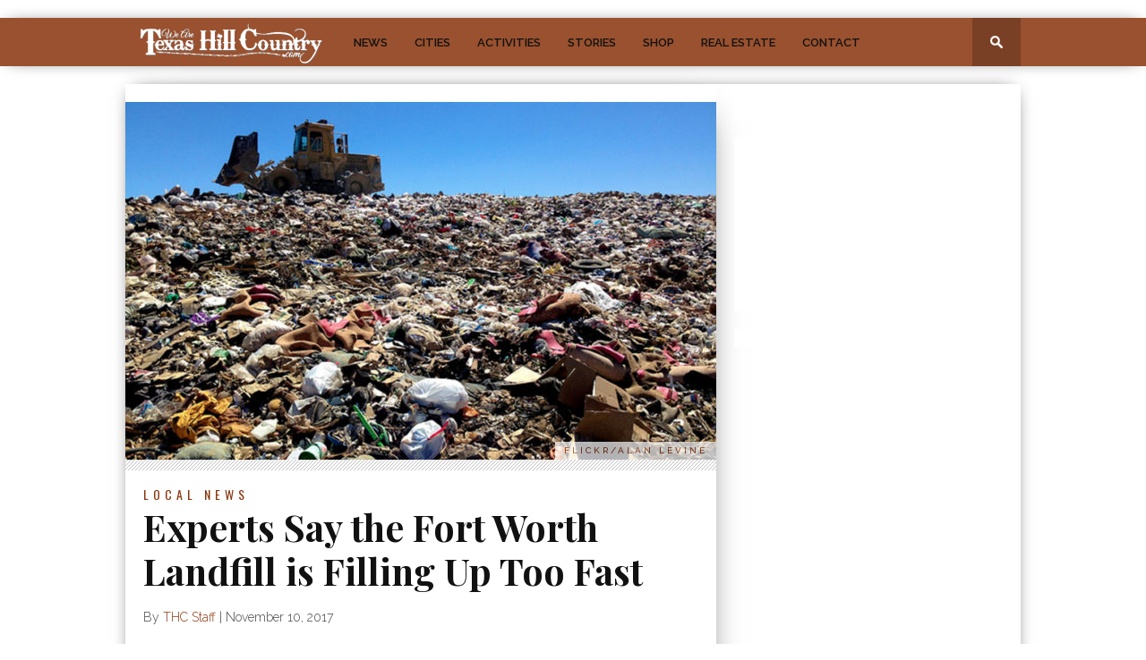

--- FILE ---
content_type: text/html; charset=UTF-8
request_url: https://texashillcountry.com/fort-worth-landfill-fast/
body_size: 22397
content:
<!DOCTYPE html>
<html xmlns="http://www.w3.org/1999/xhtml" lang="en-US" prefix="og: http://ogp.me/ns#">
<head>

  
<meta http-equiv="Content-Type" content="text/html; charset=UTF-8" />
<meta name="viewport" content="width=device-width, initial-scale=1.0, maximum-scale=1.0" />

<title>Experts Say the Fort Worth Landfill is Filling Up Too Fast</title>

<link rel="shortcut icon" href="https://texashillcountry.com/wp-content/uploads/favicon.png" /><link rel="alternate" type="application/rss+xml" title="RSS 2.0" href="https://texashillcountry.com/feed/" />
<link rel="alternate" type="text/xml" title="RSS .92" href="https://texashillcountry.com/feed/rss/" />
<link rel="alternate" type="application/atom+xml" title="Atom 0.3" href="https://texashillcountry.com/feed/atom/" />
<link rel="pingback" href="https://texashillcountry.com/xmlrpc.php" />

<div data-aaad='true' data-aa-adunit='/22181265/texas_mob_sticky'></div>
<meta name='robots' content='max-image-preview:large' />
	<style>img:is([sizes="auto" i], [sizes^="auto," i]) { contain-intrinsic-size: 3000px 1500px }</style>
	
	<!-- Meta Tag Manager -->
	<meta name="atdlayout" content="article" />
	<!-- / Meta Tag Manager -->

<!-- This site is optimized with the Yoast SEO plugin v7.0.3 - https://yoast.com/wordpress/plugins/seo/ -->
<meta name="description" content="The current landfill was supposed to last for another 50 years."/>
<link rel="canonical" href="https://texashillcountry.com/fort-worth-landfill-fast/" />
<meta property="og:locale" content="en_US" />
<meta property="og:type" content="article" />
<meta property="og:title" content="Experts Say the Fort Worth Landfill is Filling Up Too Fast" />
<meta property="og:description" content="The current landfill was supposed to last for another 50 years." />
<meta property="og:url" content="https://texashillcountry.com/fort-worth-landfill-fast/" />
<meta property="og:site_name" content="Texas Hill Country" />
<meta property="article:publisher" content="https://www.facebook.com/TexasHillCountry" />
<meta property="article:tag" content="Fort Worth landfill" />
<meta property="article:tag" content="Fort Worth Texas" />
<meta property="article:tag" content="landfill is filling up to fast" />
<meta property="article:tag" content="texas" />
<meta property="article:section" content="Local News" />
<meta property="article:published_time" content="2017-11-10T12:01:05-06:00" />
<meta property="og:image" content="https://texashillcountry.com/wp-content/uploads/forthworthlandfill.jpg" />
<meta property="og:image:secure_url" content="https://texashillcountry.com/wp-content/uploads/forthworthlandfill.jpg" />
<meta property="og:image:width" content="798" />
<meta property="og:image:height" content="526" />
<meta name="twitter:card" content="summary" />
<meta name="twitter:description" content="The current landfill was supposed to last for another 50 years." />
<meta name="twitter:title" content="Experts Say the Fort Worth Landfill is Filling Up Too Fast" />
<meta name="twitter:site" content="@mrhillcountry" />
<meta name="twitter:image" content="https://texashillcountry.com/wp-content/uploads/forthworthlandfill.jpg" />
<meta name="twitter:creator" content="@mrhillcountry" />
<!-- / Yoast SEO plugin. -->

<link rel='dns-prefetch' href='//public.tockify.com' />
<link rel='dns-prefetch' href='//fonts.googleapis.com' />
<link rel="alternate" type="application/rss+xml" title="Texas Hill Country &raquo; Feed" href="https://texashillcountry.com/feed/" />
		<!-- This site uses the Google Analytics by MonsterInsights plugin v8.17 - Using Analytics tracking - https://www.monsterinsights.com/ -->
							<script src="//www.googletagmanager.com/gtag/js?id=G-0T8QZKGDN7"  data-cfasync="false" data-wpfc-render="false" type="text/javascript" async></script>
			<script data-cfasync="false" data-wpfc-render="false" type="text/javascript">
				var mi_version = '8.17';
				var mi_track_user = true;
				var mi_no_track_reason = '';
				
								var disableStrs = [
										'ga-disable-G-0T8QZKGDN7',
									];

				/* Function to detect opted out users */
				function __gtagTrackerIsOptedOut() {
					for (var index = 0; index < disableStrs.length; index++) {
						if (document.cookie.indexOf(disableStrs[index] + '=true') > -1) {
							return true;
						}
					}

					return false;
				}

				/* Disable tracking if the opt-out cookie exists. */
				if (__gtagTrackerIsOptedOut()) {
					for (var index = 0; index < disableStrs.length; index++) {
						window[disableStrs[index]] = true;
					}
				}

				/* Opt-out function */
				function __gtagTrackerOptout() {
					for (var index = 0; index < disableStrs.length; index++) {
						document.cookie = disableStrs[index] + '=true; expires=Thu, 31 Dec 2099 23:59:59 UTC; path=/';
						window[disableStrs[index]] = true;
					}
				}

				if ('undefined' === typeof gaOptout) {
					function gaOptout() {
						__gtagTrackerOptout();
					}
				}
								window.dataLayer = window.dataLayer || [];

				window.MonsterInsightsDualTracker = {
					helpers: {},
					trackers: {},
				};
				if (mi_track_user) {
					function __gtagDataLayer() {
						dataLayer.push(arguments);
					}

					function __gtagTracker(type, name, parameters) {
						if (!parameters) {
							parameters = {};
						}

						if (parameters.send_to) {
							__gtagDataLayer.apply(null, arguments);
							return;
						}

						if (type === 'event') {
														parameters.send_to = monsterinsights_frontend.v4_id;
							var hookName = name;
							if (typeof parameters['event_category'] !== 'undefined') {
								hookName = parameters['event_category'] + ':' + name;
							}

							if (typeof MonsterInsightsDualTracker.trackers[hookName] !== 'undefined') {
								MonsterInsightsDualTracker.trackers[hookName](parameters);
							} else {
								__gtagDataLayer('event', name, parameters);
							}
							
						} else {
							__gtagDataLayer.apply(null, arguments);
						}
					}

					__gtagTracker('js', new Date());
					__gtagTracker('set', {
						'developer_id.dZGIzZG': true,
											});
										__gtagTracker('config', 'G-0T8QZKGDN7', {"forceSSL":"true","anonymize_ip":"true"} );
															window.gtag = __gtagTracker;										(function () {
						/* https://developers.google.com/analytics/devguides/collection/analyticsjs/ */
						/* ga and __gaTracker compatibility shim. */
						var noopfn = function () {
							return null;
						};
						var newtracker = function () {
							return new Tracker();
						};
						var Tracker = function () {
							return null;
						};
						var p = Tracker.prototype;
						p.get = noopfn;
						p.set = noopfn;
						p.send = function () {
							var args = Array.prototype.slice.call(arguments);
							args.unshift('send');
							__gaTracker.apply(null, args);
						};
						var __gaTracker = function () {
							var len = arguments.length;
							if (len === 0) {
								return;
							}
							var f = arguments[len - 1];
							if (typeof f !== 'object' || f === null || typeof f.hitCallback !== 'function') {
								if ('send' === arguments[0]) {
									var hitConverted, hitObject = false, action;
									if ('event' === arguments[1]) {
										if ('undefined' !== typeof arguments[3]) {
											hitObject = {
												'eventAction': arguments[3],
												'eventCategory': arguments[2],
												'eventLabel': arguments[4],
												'value': arguments[5] ? arguments[5] : 1,
											}
										}
									}
									if ('pageview' === arguments[1]) {
										if ('undefined' !== typeof arguments[2]) {
											hitObject = {
												'eventAction': 'page_view',
												'page_path': arguments[2],
											}
										}
									}
									if (typeof arguments[2] === 'object') {
										hitObject = arguments[2];
									}
									if (typeof arguments[5] === 'object') {
										Object.assign(hitObject, arguments[5]);
									}
									if ('undefined' !== typeof arguments[1].hitType) {
										hitObject = arguments[1];
										if ('pageview' === hitObject.hitType) {
											hitObject.eventAction = 'page_view';
										}
									}
									if (hitObject) {
										action = 'timing' === arguments[1].hitType ? 'timing_complete' : hitObject.eventAction;
										hitConverted = mapArgs(hitObject);
										__gtagTracker('event', action, hitConverted);
									}
								}
								return;
							}

							function mapArgs(args) {
								var arg, hit = {};
								var gaMap = {
									'eventCategory': 'event_category',
									'eventAction': 'event_action',
									'eventLabel': 'event_label',
									'eventValue': 'event_value',
									'nonInteraction': 'non_interaction',
									'timingCategory': 'event_category',
									'timingVar': 'name',
									'timingValue': 'value',
									'timingLabel': 'event_label',
									'page': 'page_path',
									'location': 'page_location',
									'title': 'page_title',
								};
								for (arg in args) {
																		if (!(!args.hasOwnProperty(arg) || !gaMap.hasOwnProperty(arg))) {
										hit[gaMap[arg]] = args[arg];
									} else {
										hit[arg] = args[arg];
									}
								}
								return hit;
							}

							try {
								f.hitCallback();
							} catch (ex) {
							}
						};
						__gaTracker.create = newtracker;
						__gaTracker.getByName = newtracker;
						__gaTracker.getAll = function () {
							return [];
						};
						__gaTracker.remove = noopfn;
						__gaTracker.loaded = true;
						window['__gaTracker'] = __gaTracker;
					})();
									} else {
										console.log("");
					(function () {
						function __gtagTracker() {
							return null;
						}

						window['__gtagTracker'] = __gtagTracker;
						window['gtag'] = __gtagTracker;
					})();
									}
			</script>
				<!-- / Google Analytics by MonsterInsights -->
		<script type="text/javascript">
/* <![CDATA[ */
window._wpemojiSettings = {"baseUrl":"https:\/\/s.w.org\/images\/core\/emoji\/15.1.0\/72x72\/","ext":".png","svgUrl":"https:\/\/s.w.org\/images\/core\/emoji\/15.1.0\/svg\/","svgExt":".svg","source":{"concatemoji":"https:\/\/texashillcountry.com\/wp-includes\/js\/wp-emoji-release.min.js?ver=6.8.1"}};
/*! This file is auto-generated */
!function(i,n){var o,s,e;function c(e){try{var t={supportTests:e,timestamp:(new Date).valueOf()};sessionStorage.setItem(o,JSON.stringify(t))}catch(e){}}function p(e,t,n){e.clearRect(0,0,e.canvas.width,e.canvas.height),e.fillText(t,0,0);var t=new Uint32Array(e.getImageData(0,0,e.canvas.width,e.canvas.height).data),r=(e.clearRect(0,0,e.canvas.width,e.canvas.height),e.fillText(n,0,0),new Uint32Array(e.getImageData(0,0,e.canvas.width,e.canvas.height).data));return t.every(function(e,t){return e===r[t]})}function u(e,t,n){switch(t){case"flag":return n(e,"\ud83c\udff3\ufe0f\u200d\u26a7\ufe0f","\ud83c\udff3\ufe0f\u200b\u26a7\ufe0f")?!1:!n(e,"\ud83c\uddfa\ud83c\uddf3","\ud83c\uddfa\u200b\ud83c\uddf3")&&!n(e,"\ud83c\udff4\udb40\udc67\udb40\udc62\udb40\udc65\udb40\udc6e\udb40\udc67\udb40\udc7f","\ud83c\udff4\u200b\udb40\udc67\u200b\udb40\udc62\u200b\udb40\udc65\u200b\udb40\udc6e\u200b\udb40\udc67\u200b\udb40\udc7f");case"emoji":return!n(e,"\ud83d\udc26\u200d\ud83d\udd25","\ud83d\udc26\u200b\ud83d\udd25")}return!1}function f(e,t,n){var r="undefined"!=typeof WorkerGlobalScope&&self instanceof WorkerGlobalScope?new OffscreenCanvas(300,150):i.createElement("canvas"),a=r.getContext("2d",{willReadFrequently:!0}),o=(a.textBaseline="top",a.font="600 32px Arial",{});return e.forEach(function(e){o[e]=t(a,e,n)}),o}function t(e){var t=i.createElement("script");t.src=e,t.defer=!0,i.head.appendChild(t)}"undefined"!=typeof Promise&&(o="wpEmojiSettingsSupports",s=["flag","emoji"],n.supports={everything:!0,everythingExceptFlag:!0},e=new Promise(function(e){i.addEventListener("DOMContentLoaded",e,{once:!0})}),new Promise(function(t){var n=function(){try{var e=JSON.parse(sessionStorage.getItem(o));if("object"==typeof e&&"number"==typeof e.timestamp&&(new Date).valueOf()<e.timestamp+604800&&"object"==typeof e.supportTests)return e.supportTests}catch(e){}return null}();if(!n){if("undefined"!=typeof Worker&&"undefined"!=typeof OffscreenCanvas&&"undefined"!=typeof URL&&URL.createObjectURL&&"undefined"!=typeof Blob)try{var e="postMessage("+f.toString()+"("+[JSON.stringify(s),u.toString(),p.toString()].join(",")+"));",r=new Blob([e],{type:"text/javascript"}),a=new Worker(URL.createObjectURL(r),{name:"wpTestEmojiSupports"});return void(a.onmessage=function(e){c(n=e.data),a.terminate(),t(n)})}catch(e){}c(n=f(s,u,p))}t(n)}).then(function(e){for(var t in e)n.supports[t]=e[t],n.supports.everything=n.supports.everything&&n.supports[t],"flag"!==t&&(n.supports.everythingExceptFlag=n.supports.everythingExceptFlag&&n.supports[t]);n.supports.everythingExceptFlag=n.supports.everythingExceptFlag&&!n.supports.flag,n.DOMReady=!1,n.readyCallback=function(){n.DOMReady=!0}}).then(function(){return e}).then(function(){var e;n.supports.everything||(n.readyCallback(),(e=n.source||{}).concatemoji?t(e.concatemoji):e.wpemoji&&e.twemoji&&(t(e.twemoji),t(e.wpemoji)))}))}((window,document),window._wpemojiSettings);
/* ]]> */
</script>
<!-- texashillcountry.com is managing ads with Advanced Ads --><script>
						advanced_ads_ready=function(){var fns=[],listener,doc=typeof document==="object"&&document,hack=doc&&doc.documentElement.doScroll,domContentLoaded="DOMContentLoaded",loaded=doc&&(hack?/^loaded|^c/:/^loaded|^i|^c/).test(doc.readyState);if(!loaded&&doc){listener=function(){doc.removeEventListener(domContentLoaded,listener);window.removeEventListener("load",listener);loaded=1;while(listener=fns.shift())listener()};doc.addEventListener(domContentLoaded,listener);window.addEventListener("load",listener)}return function(fn){loaded?setTimeout(fn,0):fns.push(fn)}}();
						</script>
		<style type="text/css">
</style><link rel='stylesheet' id='otw_sbm.css-css' href='https://texashillcountry.com/wp-content/plugins/widget-manager-light/css/otw_sbm.css?ver=6.8.1' type='text/css' media='all' />
<style id='wp-emoji-styles-inline-css' type='text/css'>

	img.wp-smiley, img.emoji {
		display: inline !important;
		border: none !important;
		box-shadow: none !important;
		height: 1em !important;
		width: 1em !important;
		margin: 0 0.07em !important;
		vertical-align: -0.1em !important;
		background: none !important;
		padding: 0 !important;
	}
</style>
<link rel='stylesheet' id='wp-block-library-css' href='https://texashillcountry.com/wp-includes/css/dist/block-library/style.min.css?ver=6.8.1' type='text/css' media='all' />
<style id='classic-theme-styles-inline-css' type='text/css'>
/*! This file is auto-generated */
.wp-block-button__link{color:#fff;background-color:#32373c;border-radius:9999px;box-shadow:none;text-decoration:none;padding:calc(.667em + 2px) calc(1.333em + 2px);font-size:1.125em}.wp-block-file__button{background:#32373c;color:#fff;text-decoration:none}
</style>
<style id='global-styles-inline-css' type='text/css'>
:root{--wp--preset--aspect-ratio--square: 1;--wp--preset--aspect-ratio--4-3: 4/3;--wp--preset--aspect-ratio--3-4: 3/4;--wp--preset--aspect-ratio--3-2: 3/2;--wp--preset--aspect-ratio--2-3: 2/3;--wp--preset--aspect-ratio--16-9: 16/9;--wp--preset--aspect-ratio--9-16: 9/16;--wp--preset--color--black: #000000;--wp--preset--color--cyan-bluish-gray: #abb8c3;--wp--preset--color--white: #ffffff;--wp--preset--color--pale-pink: #f78da7;--wp--preset--color--vivid-red: #cf2e2e;--wp--preset--color--luminous-vivid-orange: #ff6900;--wp--preset--color--luminous-vivid-amber: #fcb900;--wp--preset--color--light-green-cyan: #7bdcb5;--wp--preset--color--vivid-green-cyan: #00d084;--wp--preset--color--pale-cyan-blue: #8ed1fc;--wp--preset--color--vivid-cyan-blue: #0693e3;--wp--preset--color--vivid-purple: #9b51e0;--wp--preset--gradient--vivid-cyan-blue-to-vivid-purple: linear-gradient(135deg,rgba(6,147,227,1) 0%,rgb(155,81,224) 100%);--wp--preset--gradient--light-green-cyan-to-vivid-green-cyan: linear-gradient(135deg,rgb(122,220,180) 0%,rgb(0,208,130) 100%);--wp--preset--gradient--luminous-vivid-amber-to-luminous-vivid-orange: linear-gradient(135deg,rgba(252,185,0,1) 0%,rgba(255,105,0,1) 100%);--wp--preset--gradient--luminous-vivid-orange-to-vivid-red: linear-gradient(135deg,rgba(255,105,0,1) 0%,rgb(207,46,46) 100%);--wp--preset--gradient--very-light-gray-to-cyan-bluish-gray: linear-gradient(135deg,rgb(238,238,238) 0%,rgb(169,184,195) 100%);--wp--preset--gradient--cool-to-warm-spectrum: linear-gradient(135deg,rgb(74,234,220) 0%,rgb(151,120,209) 20%,rgb(207,42,186) 40%,rgb(238,44,130) 60%,rgb(251,105,98) 80%,rgb(254,248,76) 100%);--wp--preset--gradient--blush-light-purple: linear-gradient(135deg,rgb(255,206,236) 0%,rgb(152,150,240) 100%);--wp--preset--gradient--blush-bordeaux: linear-gradient(135deg,rgb(254,205,165) 0%,rgb(254,45,45) 50%,rgb(107,0,62) 100%);--wp--preset--gradient--luminous-dusk: linear-gradient(135deg,rgb(255,203,112) 0%,rgb(199,81,192) 50%,rgb(65,88,208) 100%);--wp--preset--gradient--pale-ocean: linear-gradient(135deg,rgb(255,245,203) 0%,rgb(182,227,212) 50%,rgb(51,167,181) 100%);--wp--preset--gradient--electric-grass: linear-gradient(135deg,rgb(202,248,128) 0%,rgb(113,206,126) 100%);--wp--preset--gradient--midnight: linear-gradient(135deg,rgb(2,3,129) 0%,rgb(40,116,252) 100%);--wp--preset--font-size--small: 13px;--wp--preset--font-size--medium: 20px;--wp--preset--font-size--large: 36px;--wp--preset--font-size--x-large: 42px;--wp--preset--spacing--20: 0.44rem;--wp--preset--spacing--30: 0.67rem;--wp--preset--spacing--40: 1rem;--wp--preset--spacing--50: 1.5rem;--wp--preset--spacing--60: 2.25rem;--wp--preset--spacing--70: 3.38rem;--wp--preset--spacing--80: 5.06rem;--wp--preset--shadow--natural: 6px 6px 9px rgba(0, 0, 0, 0.2);--wp--preset--shadow--deep: 12px 12px 50px rgba(0, 0, 0, 0.4);--wp--preset--shadow--sharp: 6px 6px 0px rgba(0, 0, 0, 0.2);--wp--preset--shadow--outlined: 6px 6px 0px -3px rgba(255, 255, 255, 1), 6px 6px rgba(0, 0, 0, 1);--wp--preset--shadow--crisp: 6px 6px 0px rgba(0, 0, 0, 1);}:where(.is-layout-flex){gap: 0.5em;}:where(.is-layout-grid){gap: 0.5em;}body .is-layout-flex{display: flex;}.is-layout-flex{flex-wrap: wrap;align-items: center;}.is-layout-flex > :is(*, div){margin: 0;}body .is-layout-grid{display: grid;}.is-layout-grid > :is(*, div){margin: 0;}:where(.wp-block-columns.is-layout-flex){gap: 2em;}:where(.wp-block-columns.is-layout-grid){gap: 2em;}:where(.wp-block-post-template.is-layout-flex){gap: 1.25em;}:where(.wp-block-post-template.is-layout-grid){gap: 1.25em;}.has-black-color{color: var(--wp--preset--color--black) !important;}.has-cyan-bluish-gray-color{color: var(--wp--preset--color--cyan-bluish-gray) !important;}.has-white-color{color: var(--wp--preset--color--white) !important;}.has-pale-pink-color{color: var(--wp--preset--color--pale-pink) !important;}.has-vivid-red-color{color: var(--wp--preset--color--vivid-red) !important;}.has-luminous-vivid-orange-color{color: var(--wp--preset--color--luminous-vivid-orange) !important;}.has-luminous-vivid-amber-color{color: var(--wp--preset--color--luminous-vivid-amber) !important;}.has-light-green-cyan-color{color: var(--wp--preset--color--light-green-cyan) !important;}.has-vivid-green-cyan-color{color: var(--wp--preset--color--vivid-green-cyan) !important;}.has-pale-cyan-blue-color{color: var(--wp--preset--color--pale-cyan-blue) !important;}.has-vivid-cyan-blue-color{color: var(--wp--preset--color--vivid-cyan-blue) !important;}.has-vivid-purple-color{color: var(--wp--preset--color--vivid-purple) !important;}.has-black-background-color{background-color: var(--wp--preset--color--black) !important;}.has-cyan-bluish-gray-background-color{background-color: var(--wp--preset--color--cyan-bluish-gray) !important;}.has-white-background-color{background-color: var(--wp--preset--color--white) !important;}.has-pale-pink-background-color{background-color: var(--wp--preset--color--pale-pink) !important;}.has-vivid-red-background-color{background-color: var(--wp--preset--color--vivid-red) !important;}.has-luminous-vivid-orange-background-color{background-color: var(--wp--preset--color--luminous-vivid-orange) !important;}.has-luminous-vivid-amber-background-color{background-color: var(--wp--preset--color--luminous-vivid-amber) !important;}.has-light-green-cyan-background-color{background-color: var(--wp--preset--color--light-green-cyan) !important;}.has-vivid-green-cyan-background-color{background-color: var(--wp--preset--color--vivid-green-cyan) !important;}.has-pale-cyan-blue-background-color{background-color: var(--wp--preset--color--pale-cyan-blue) !important;}.has-vivid-cyan-blue-background-color{background-color: var(--wp--preset--color--vivid-cyan-blue) !important;}.has-vivid-purple-background-color{background-color: var(--wp--preset--color--vivid-purple) !important;}.has-black-border-color{border-color: var(--wp--preset--color--black) !important;}.has-cyan-bluish-gray-border-color{border-color: var(--wp--preset--color--cyan-bluish-gray) !important;}.has-white-border-color{border-color: var(--wp--preset--color--white) !important;}.has-pale-pink-border-color{border-color: var(--wp--preset--color--pale-pink) !important;}.has-vivid-red-border-color{border-color: var(--wp--preset--color--vivid-red) !important;}.has-luminous-vivid-orange-border-color{border-color: var(--wp--preset--color--luminous-vivid-orange) !important;}.has-luminous-vivid-amber-border-color{border-color: var(--wp--preset--color--luminous-vivid-amber) !important;}.has-light-green-cyan-border-color{border-color: var(--wp--preset--color--light-green-cyan) !important;}.has-vivid-green-cyan-border-color{border-color: var(--wp--preset--color--vivid-green-cyan) !important;}.has-pale-cyan-blue-border-color{border-color: var(--wp--preset--color--pale-cyan-blue) !important;}.has-vivid-cyan-blue-border-color{border-color: var(--wp--preset--color--vivid-cyan-blue) !important;}.has-vivid-purple-border-color{border-color: var(--wp--preset--color--vivid-purple) !important;}.has-vivid-cyan-blue-to-vivid-purple-gradient-background{background: var(--wp--preset--gradient--vivid-cyan-blue-to-vivid-purple) !important;}.has-light-green-cyan-to-vivid-green-cyan-gradient-background{background: var(--wp--preset--gradient--light-green-cyan-to-vivid-green-cyan) !important;}.has-luminous-vivid-amber-to-luminous-vivid-orange-gradient-background{background: var(--wp--preset--gradient--luminous-vivid-amber-to-luminous-vivid-orange) !important;}.has-luminous-vivid-orange-to-vivid-red-gradient-background{background: var(--wp--preset--gradient--luminous-vivid-orange-to-vivid-red) !important;}.has-very-light-gray-to-cyan-bluish-gray-gradient-background{background: var(--wp--preset--gradient--very-light-gray-to-cyan-bluish-gray) !important;}.has-cool-to-warm-spectrum-gradient-background{background: var(--wp--preset--gradient--cool-to-warm-spectrum) !important;}.has-blush-light-purple-gradient-background{background: var(--wp--preset--gradient--blush-light-purple) !important;}.has-blush-bordeaux-gradient-background{background: var(--wp--preset--gradient--blush-bordeaux) !important;}.has-luminous-dusk-gradient-background{background: var(--wp--preset--gradient--luminous-dusk) !important;}.has-pale-ocean-gradient-background{background: var(--wp--preset--gradient--pale-ocean) !important;}.has-electric-grass-gradient-background{background: var(--wp--preset--gradient--electric-grass) !important;}.has-midnight-gradient-background{background: var(--wp--preset--gradient--midnight) !important;}.has-small-font-size{font-size: var(--wp--preset--font-size--small) !important;}.has-medium-font-size{font-size: var(--wp--preset--font-size--medium) !important;}.has-large-font-size{font-size: var(--wp--preset--font-size--large) !important;}.has-x-large-font-size{font-size: var(--wp--preset--font-size--x-large) !important;}
:where(.wp-block-post-template.is-layout-flex){gap: 1.25em;}:where(.wp-block-post-template.is-layout-grid){gap: 1.25em;}
:where(.wp-block-columns.is-layout-flex){gap: 2em;}:where(.wp-block-columns.is-layout-grid){gap: 2em;}
:root :where(.wp-block-pullquote){font-size: 1.5em;line-height: 1.6;}
</style>
<link rel='stylesheet' id='awd-style-css' href='https://texashillcountry.com/wp-content/plugins/aryo-widget-device/assets/css/style.css?ver=6.8.1' type='text/css' media='all' />
<link rel='stylesheet' id='pmpro_frontend-css' href='https://texashillcountry.com/wp-content/plugins/paid-memberships-pro/css/frontend.css?ver=2.5.5' type='text/css' media='screen' />
<link rel='stylesheet' id='pmpro_print-css' href='https://texashillcountry.com/wp-content/plugins/paid-memberships-pro/css/print.css?ver=2.5.5' type='text/css' media='print' />
<link rel='stylesheet' id='wml_client_style-css' href='https://texashillcountry.com/wp-content/plugins/wp-masonry-layout/css/wmlc_client.css?ver=6.8.1' type='text/css' media='all' />
<link rel='stylesheet' id='svc-next-post-css-css' href='https://texashillcountry.com/wp-content/plugins/wp-next-post/inc/../assets/css/front.css?ver=6.8.1' type='text/css' media='all' />
<link rel='stylesheet' id='vcfti-font-awesome-css-css' href='https://texashillcountry.com/wp-content/plugins/wp-next-post/inc/../assets/css/font-awesome.min.css?ver=6.8.1' type='text/css' media='all' />
<link rel='stylesheet' id='svc-next-owl-css-css' href='https://texashillcountry.com/wp-content/plugins/wp-next-post/inc/../assets/css/owl.carousel.css?ver=6.8.1' type='text/css' media='all' />
<link rel='stylesheet' id='vcfti-font-stroke-css-css' href='https://texashillcountry.com/wp-content/plugins/wp-next-post/inc/../assets/css/pe-icon-7-stroke.css?ver=6.8.1' type='text/css' media='all' />
<link rel='stylesheet' id='wppa_style-css' href='https://texashillcountry.com/wp-content/plugins/wp-photo-album-plus-xsaw-gu/wppa-style.css?ver=240828-131850' type='text/css' media='all' />
<style id='wppa_style-inline-css' type='text/css'>

.wppa-box {	border-style: solid; border-width:1px;border-radius:6px; -moz-border-radius:6px;margin-bottom:8px;background-color:#eeeeee;border-color:#cccccc; }
.wppa-mini-box { border-style: solid; border-width:1px;border-radius:2px;border-color:#cccccc; }
.wppa-cover-box {  }
.wppa-cover-text-frame {  }
.wppa-box-text {  }
.wppa-box-text, .wppa-box-text-nocolor { font-weight:normal; }
.wppa-thumb-text { font-weight:normal; }
.wppa-nav-text { font-weight:normal; }
.wppa-img { background-color:#eeeeee; }
.wppa-title { font-weight:bold; }
.wppa-fulldesc { font-weight:normal; }
.wppa-fulltitle { font-weight:normal; }
</style>
<link rel='stylesheet' id='wp-pagenavi-css' href='https://texashillcountry.com/wp-content/themes/braxton/pagenavi-css.css?ver=2.70' type='text/css' media='all' />
<link rel='stylesheet' id='parent-style-css' href='https://texashillcountry.com/wp-content/themes/braxton/style.css?ver=6.8.1' type='text/css' media='all' />
<!--[if lt IE 9]>
<link rel='stylesheet' id='iecss-css' href='https://texashillcountry.com/wp-content/themes/braxton/css/iecss.css?ver=6.8.1' type='text/css' media='all' />
<![endif]-->
<link rel='stylesheet' id='mvp-style-css' href='https://texashillcountry.com/wp-content/themes/braxton-child/style.css?ver=6.8.1' type='text/css' media='all' />
<link rel='stylesheet' id='reset-css' href='https://texashillcountry.com/wp-content/themes/braxton/css/reset.css?ver=6.8.1' type='text/css' media='all' />
<link rel='stylesheet' id='media-queries-css' href='https://texashillcountry.com/wp-content/themes/braxton/css/media-queries.css?ver=6.8.1' type='text/css' media='all' />
<link rel='stylesheet' id='menufication-css' href='https://texashillcountry.com/wp-content/themes/braxton/css/menufication.css?ver=6.8.1' type='text/css' media='all' />
<link rel='stylesheet' id='googlefonts-css' href="https://fonts.googleapis.com/css?family=Quicksand%3A300%2C400%7CVidaloka%7CPlayfair+Display%3A400%2C700%2C900%7COpen+Sans+Condensed%3A300%2C700%7COpen+Sans%3A400%2C800%7COswald%3A300%2C400%2C700%7CRaleway%3A200%2C300%2C400%2C500%2C600%2C700%2C800&#038;subset=latin%2Clatin-ext%2Ccyrillic%2Ccyrillic-ext%2Cgreek-ext%2Cgreek%2Cvietnamese&#038;ver=6.8.1" type='text/css' media='all' />
<link rel='stylesheet' id='msl-main-css' href='https://texashillcountry.com/wp-content/plugins/master-slider/public/assets/css/masterslider.main.css?ver=3.4.1' type='text/css' media='all' />
<link rel='stylesheet' id='msl-custom-css' href='https://texashillcountry.com/wp-content/uploads/master-slider/custom.css?ver=5.8' type='text/css' media='all' />
<link rel='stylesheet' id='menufication-css-css' href='https://texashillcountry.com/wp-content/plugins/menufication/css/menufication.min.css?ver=6.8.1' type='text/css' media='all' />
			<script lang="JavaScript">
				//needs to be secure
				if (window.location.protocol != "https:")
					window.location.href = "https:" + window.location.href.substring(window.location.protocol.length);
			</script>
		<script type="text/javascript" src="https://texashillcountry.com/wp-includes/js/jquery/jquery.min.js?ver=3.7.1" id="jquery-core-js"></script>
<script type="text/javascript" src="https://texashillcountry.com/wp-includes/js/jquery/jquery-migrate.min.js?ver=3.4.1" id="jquery-migrate-js"></script>
<script type="text/javascript" src="https://texashillcountry.com/wp-includes/js/dist/hooks.min.js?ver=4d63a3d491d11ffd8ac6" id="wp-hooks-js"></script>
<script type="text/javascript" src="https://texashillcountry.com/wp-includes/js/dist/i18n.min.js?ver=5e580eb46a90c2b997e6" id="wp-i18n-js"></script>
<script type="text/javascript" id="wp-i18n-js-after">
/* <![CDATA[ */
wp.i18n.setLocaleData( { 'text direction\u0004ltr': [ 'ltr' ] } );
/* ]]> */
</script>
<script type="text/javascript" src="https://texashillcountry.com/wp-content/plugins/wp-photo-album-plus-xsaw-gu/js/wppa-decls.js?ver=240828-191850" id="wppa-decls-js"></script>
<script type="text/javascript" src="https://texashillcountry.com/wp-includes/js/jquery/jquery.form.min.js?ver=4.3.0" id="jquery-form-js"></script>
<script type="text/javascript" src="https://texashillcountry.com/wp-includes/js/imagesloaded.min.js?ver=5.0.0" id="imagesloaded-js"></script>
<script type="text/javascript" src="https://texashillcountry.com/wp-includes/js/masonry.min.js?ver=4.2.2" id="masonry-js"></script>
<script type="text/javascript" src="https://texashillcountry.com/wp-includes/js/jquery/jquery.masonry.min.js?ver=3.1.2b" id="jquery-masonry-js"></script>
<script type="text/javascript" src="https://texashillcountry.com/wp-includes/js/jquery/ui/core.min.js?ver=1.13.3" id="jquery-ui-core-js"></script>
<script type="text/javascript" src="https://texashillcountry.com/wp-includes/js/jquery/ui/mouse.min.js?ver=1.13.3" id="jquery-ui-mouse-js"></script>
<script type="text/javascript" src="https://texashillcountry.com/wp-includes/js/jquery/ui/resizable.min.js?ver=1.13.3" id="jquery-ui-resizable-js"></script>
<script type="text/javascript" src="https://texashillcountry.com/wp-includes/js/jquery/ui/draggable.min.js?ver=1.13.3" id="jquery-ui-draggable-js"></script>
<script type="text/javascript" src="https://texashillcountry.com/wp-includes/js/jquery/ui/controlgroup.min.js?ver=1.13.3" id="jquery-ui-controlgroup-js"></script>
<script type="text/javascript" src="https://texashillcountry.com/wp-includes/js/jquery/ui/checkboxradio.min.js?ver=1.13.3" id="jquery-ui-checkboxradio-js"></script>
<script type="text/javascript" src="https://texashillcountry.com/wp-includes/js/jquery/ui/button.min.js?ver=1.13.3" id="jquery-ui-button-js"></script>
<script type="text/javascript" src="https://texashillcountry.com/wp-includes/js/jquery/ui/dialog.min.js?ver=1.13.3" id="jquery-ui-dialog-js"></script>
<script type="text/javascript" id="wppa-all-js-extra">
/* <![CDATA[ */
var wppaObj = {"restUrl":"https:\/\/texashillcountry.com\/wp-json\/","restNonce":"2fa4c543db"};
/* ]]> */
</script>
<script type="text/javascript" src="https://texashillcountry.com/wp-content/plugins/wp-photo-album-plus-xsaw-gu/js/wppa-all.js?ver=240828-191850" id="wppa-all-js"></script>
<script type="text/javascript" src="https://texashillcountry.com/wp-content/plugins/wp-photo-album-plus-xsaw-gu/vendor/jquery-easing/jquery.easing.min.js?ver=8.8.03.003" id="nicescrollr-easing-min-js-js"></script>
<script type="text/javascript" src="https://texashillcountry.com/wp-content/plugins/google-analytics-for-wordpress/assets/js/frontend-gtag.min.js?ver=8.17" id="monsterinsights-frontend-script-js"></script>
<script data-cfasync="false" data-wpfc-render="false" type="text/javascript" id='monsterinsights-frontend-script-js-extra'>/* <![CDATA[ */
var monsterinsights_frontend = {"js_events_tracking":"true","download_extensions":"doc,pdf,ppt,zip,xls,docx,pptx,xlsx","inbound_paths":"[]","home_url":"https:\/\/texashillcountry.com","hash_tracking":"false","v4_id":"G-0T8QZKGDN7"};/* ]]> */
</script>
<script type="text/javascript" id="clicktrack-adrotate-js-extra">
/* <![CDATA[ */
var click_object = {"ajax_url":"https:\/\/texashillcountry.com\/wp-admin\/admin-ajax.php"};
/* ]]> */
</script>
<script type="text/javascript" src="https://texashillcountry.com/wp-content/plugins/adrotate/library/jquery.adrotate.clicktracker.js" id="clicktrack-adrotate-js"></script>
<script type="text/javascript" id="menufication-js-js-extra">
/* <![CDATA[ */
var wp_menufication = {"element":"#wp_menufication","enable_menufication":"on","headerLogo":"","headerLogoLink":"","menuLogo":"","menuText":"","triggerWidth":"770","addHomeLink":null,"addHomeText":"","addSearchField":"on","hideDefaultMenu":"on","onlyMobile":null,"direction":"left","theme":"dark","childMenuSupport":"on","childMenuSelector":"sub-menu, children","activeClassSelector":"current-menu-item, current-page-item, active","enableSwipe":"on","doCapitalization":null,"supportAndroidAbove":"3.5","disableSlideScaling":null,"toggleElement":"","customMenuElement":"","customFixedHeader":"","addToFixedHolder":"","page_menu_support":null,"wrapTagsInList":"","allowedTags":"DIV, NAV, UL, OL, LI, A, P, H1, H2, H3, H4, SPAN, FORM, INPUT, SEARCH","customCSS":"","is_page_menu":"","enableMultiple":"","is_user_logged_in":""};
/* ]]> */
</script>
<script type="text/javascript" src="https://texashillcountry.com/wp-content/plugins/menufication/js/jquery.menufication.min.js?ver=6.8.1" id="menufication-js-js"></script>
<script type="text/javascript" src="https://texashillcountry.com/wp-content/plugins/menufication/js/menufication-setup.js?ver=6.8.1" id="menufication-js-setup-js"></script>
<script type="text/javascript" data-cfasync="false" src="https://public.tockify.com/browser/embed.js?ver=6.8.1" id="tockify_embed.js-js"></script>
<script type="text/javascript" id="tockify_embed.js-js-after">
/* <![CDATA[ */
(function(history){
  if (history) {
    var pushState = history.pushState;
    history.pushState = function (state) {
      if (typeof history.onpushstate === "function") {
        history.onpushstate({state: state});
      }
      if (_tkf && _tkf.loadDeclaredCalendars) {
        for (var i = 0; i < 20; i++) {
          setTimeout(function () {
            _tkf.loadDeclaredCalendars();
          }, i * 100);
        }
      }
      return pushState.apply(history, arguments);
    }
  }
})(window.history);
/* ]]> */
</script>
<script type="text/javascript" src="https://texashillcountry.com/wp-content/plugins/wp-hide-post/public/js/wp-hide-post-public.js?ver=2.0.10" id="wp-hide-post-js"></script>
<script type="text/javascript" src="https://texashillcountry.com/wp-content/plugins/wp-masonry-layout/js/wmljs.js?ver=6.8.1" id="wmljs-js"></script>
<script type="text/javascript" src="https://texashillcountry.com/wp-content/plugins/wp-masonry-layout/js/jquery.infinitescroll.min.js?ver=6.8.1" id="wml_infinity_scroll-js"></script>
<script type="text/javascript" src="https://texashillcountry.com/wp-content/plugins/wp-next-post/inc/../assets/js/owl.carousel.min.js?ver=6.8.1" id="next-post-owl-js-js"></script>
<link rel="https://api.w.org/" href="https://texashillcountry.com/wp-json/" /><link rel="alternate" title="JSON" type="application/json" href="https://texashillcountry.com/wp-json/wp/v2/posts/39517" /><link rel="EditURI" type="application/rsd+xml" title="RSD" href="https://texashillcountry.com/xmlrpc.php?rsd" />
<meta name="generator" content="WordPress 6.8.1" />
<link rel='shortlink' href='https://texashillcountry.com/?p=39517' />
<link rel="alternate" title="oEmbed (JSON)" type="application/json+oembed" href="https://texashillcountry.com/wp-json/oembed/1.0/embed?url=https%3A%2F%2Ftexashillcountry.com%2Ffort-worth-landfill-fast%2F" />
<link rel="alternate" title="oEmbed (XML)" type="text/xml+oembed" href="https://texashillcountry.com/wp-json/oembed/1.0/embed?url=https%3A%2F%2Ftexashillcountry.com%2Ffort-worth-landfill-fast%2F&#038;format=xml" />

<!-- This site is using AdRotate v4.10 to display their advertisements - https://ajdg.solutions/products/adrotate-for-wordpress/ -->
<!-- AdRotate CSS -->
<style type="text/css" media="screen">
	.g { margin:0px; padding:0px; overflow:hidden; line-height:1; zoom:1; }
	.g img { height:auto; }
	.g-col { position:relative; float:left; }
	.g-col:first-child { margin-left: 0; }
	.g-col:last-child { margin-right: 0; }
	@media only screen and (max-width: 480px) {
		.g-col, .g-dyn, .g-single { width:100%; margin-left:0; margin-right:0; }
	}
</style>
<!-- /AdRotate CSS -->

<!-- Start Alexa Certify Javascript -->
<script type="text/javascript">
_atrk_opts = { atrk_acct:"3vvim1akKd60cv", domain:"texashillcountry.com",dynamic: true};
(function() { var as = document.createElement('script'); as.type = 'text/javascript'; as.async = true; as.src = "https://d31qbv1cthcecs.cloudfront.net/atrk.js"; var s = document.getElementsByTagName('script')[0];s.parentNode.insertBefore(as, s); })();
</script>
<noscript><img src="https://d5nxst8fruw4z.cloudfront.net/atrk.gif?account=3vvim1akKd60cv" style="display:none" height="1" width="1" alt="" /></noscript>
<!-- End Alexa Certify Javascript -->
<!---helolocal-news---><script>window.emp_tag = 'fort-worth-landfill,fort-worth-texas,landfill-is-filling-up-to-fast,texas';</script><script>window.abkw = 'local-news';</script><script type='text/javascript' data-cfasync='false'>var _mmunch = {'front': false, 'page': false, 'post': false, 'category': false, 'author': false, 'search': false, 'attachment': false, 'tag': false};_mmunch['post'] = true; _mmunch['postData'] = {"ID":39517,"post_name":"fort-worth-landfill-fast","post_title":"Experts Say the Fort Worth Landfill is Filling Up Too Fast","post_type":"post","post_author":"5","post_status":"publish"}; _mmunch['postCategories'] = [{"term_id":120,"name":"Local News","slug":"local-news","term_group":0,"term_taxonomy_id":120,"taxonomy":"category","description":"","parent":0,"count":2055,"filter":"raw","cat_ID":120,"category_count":2055,"category_description":"","cat_name":"Local News","category_nicename":"local-news","category_parent":0}]; _mmunch['postTags'] = [{"term_id":23970,"name":"Fort Worth landfill","slug":"fort-worth-landfill","term_group":0,"term_taxonomy_id":23970,"taxonomy":"post_tag","description":"","parent":0,"count":1,"filter":"raw"},{"term_id":1955,"name":"Fort Worth Texas","slug":"fort-worth-texas","term_group":0,"term_taxonomy_id":1955,"taxonomy":"post_tag","description":"","parent":0,"count":158,"filter":"raw"},{"term_id":23971,"name":"landfill is filling up to fast","slug":"landfill-is-filling-up-to-fast","term_group":0,"term_taxonomy_id":23971,"taxonomy":"post_tag","description":"","parent":0,"count":1,"filter":"raw"},{"term_id":439,"name":"texas","slug":"texas","term_group":0,"term_taxonomy_id":439,"taxonomy":"post_tag","description":"","parent":0,"count":5383,"filter":"raw"}]; _mmunch['postAuthor'] = {"name":"THC Staff","ID":5};</script><script data-cfasync="false" src="//a.mailmunch.co/app/v1/site.js" id="mailmunch-script" data-plugin="mc_mm" data-mailmunch-site-id="74736" async></script><script>var ms_grabbing_curosr = 'https://texashillcountry.com/wp-content/plugins/master-slider/public/assets/css/common/grabbing.cur', ms_grab_curosr = 'https://texashillcountry.com/wp-content/plugins/master-slider/public/assets/css/common/grab.cur';</script>
<meta name="generator" content="MasterSlider 3.4.1 - Responsive Touch Image Slider | avt.li/msf" />
<!-- Quantcast Tag, part 1--><script type="text/javascript">     var _qevents = _qevents || [];     (function() {         var elem = document.createElement("script");         elem.src = (document.location.protocol == "https:" ? "https://secure" : "http://edge")                     + ".quantserve.com/quant.js";         elem.async = true;         elem.type = "text/javascript";         var scpt = document.getElementsByTagName("script")[0];         scpt.parentNode.insertBefore(elem, scpt);     })();</script><!-- Begin comScore Tag --><script>  var _comscore = _comscore || [];  _comscore.push({ c1: "2", c2: "24608208" });  (function() {      var s = document.createElement("script"), el = document.getElementsByTagName("script")[0]; s.async = true;      s.src = (document.location.protocol == "https:" ? "https://sb" : "http://b") + ".scorecardresearch.com/beacon.js";      el.parentNode.insertBefore(s, el);  })();</script><noscript>  <img src="http://b.scorecardresearch.com/p?c1=2&c2=24608208&cv=2.0&cj=1" /></noscript><!-- End comScore Tag -->			<style type="text/css">
									.svc_next_content{ text-align:center;}
							</style>
			
<style type='text/css'>

@import url(http://fonts.googleapis.com/css?family=Vidaloka:100,200,300,400,500,600,700,800,900|Raleway:100,200,300,400,500,600,700,800,900|Playfair+Display:100,200,300,400,500,600,700,800,900|Oswald:100,200,300,400,500,600,700,800,900&subset=latin,latin-ext,cyrillic,cyrillic-ext,greek-ext,greek,vietnamese);

#nav-wrapper {
	background: #99512f;
	}

#main-nav .menu li a:hover,
#main-nav .menu li.current-menu-item a,
#search-button:hover,
.home-widget h3.widget-cat,
span.post-tags-header,
.post-tags a:hover,
.tag-cloud a:hover,
.woocommerce .widget_price_filter .ui-slider .ui-slider-range {
	background: #8A360F;
	}

.woocommerce .widget_price_filter .ui-slider .ui-slider-handle,
.woocommerce span.onsale,
.woocommerce #respond input#submit.alt,
.woocommerce a.button.alt,
.woocommerce button.button.alt,
.woocommerce input.button.alt,
.woocommerce #respond input#submit.alt:hover,
.woocommerce a.button.alt:hover,
.woocommerce button.button.alt:hover,
.woocommerce input.button.alt:hover {
	background-color: #8A360F;
	}

.woocommerce #respond input#submit.alt:hover,
.woocommerce a.button.alt:hover,
.woocommerce button.button.alt:hover,
.woocommerce input.button.alt:hover {
	opacity: 0.8;
	}

#main-nav .menu-item-home a:hover {
	background: #8A360F !important;
	}

#top-story-left h3,
#top-story-right h3 {
	border-bottom: 3px solid #8A360F;
	}

a, a:visited,
ul.top-stories li:hover h2,
ul.top-stories li:hover h2,
#top-story-middle:hover h2,
#top-story-wrapper:hover #feat2-main-text h2,
#feat1-left-wrapper:hover .feat1-left-text h2,
#feat1-right-wrapper:hover .feat1-right-text h2,
ul.split-columns li:hover h2,
.home-widget ul.wide-widget li:hover h2,
.home-widget ul.home-list li:hover h2,
h3.story-cat,
h3.story-cat a,
.sidebar-widget ul.home-list li:hover h2,
.sidebar-widget ul.wide-widget li:hover h2,
.sidebar-widget ul.split-columns li:hover h2,
#footer-nav .menu li a:hover,
.footer-widget ul.home-list li:hover h2,
.footer-widget ul.wide-widget li:hover h2,
.footer-widget ul.split-columns li:hover h2,
.prev,
.next {
	color: #8A360F;
	}

#wallpaper {
	background: url() no-repeat 50% 0;
	}

.featured-text h2,
.featured-text h2 a,
.feat1-main-text h2,
.feat1-main-text h2 a {
	font-family: 'Vidaloka', serif;
	}

#main-nav .menu li a,
#main-nav .menu li:hover ul li a {
	font-family: 'Raleway', sans-serif;
	}

#top-story-left h2,
#top-story-right h2,
.feat1-left-text h2,
.feat1-right-text h2,
#feat2-main-text h2,
#middle-text h2,
ul.split-columns li h2,
.home-widget .wide-text h2,
.home-widget .home-list-content h2,
h1.story-title,
.sidebar-widget .wide-text h2,
.sidebar-widget ul.split-columns li h2,
.footer-widget .wide-text h2,
.footer-widget ul.split-columns li h2,
#post-404 h1 {
	font-family: 'Playfair Display', serif;
	}

#top-story-left h3,
#top-story-right h3,
#middle-text h3,
h1.home-widget-header,
#woo-content h1.page-title,
h3.home-widget-header,
h1.archive-header,
h3.story-cat,
h3.story-cat a,
#content-area h1,
#content-area h2,
#content-area h3,
#content-area h4,
#content-area h5,
#content-area h6,
h4.post-header,
h3.sidebar-widget-header,
h3.footer-widget-header {
	font-family: 'Oswald', sans-serif;
	}

@media screen and (max-width: 767px) and (min-width: 480px) {

	.sidebar-widget .home-list-content h2 {
		font-family: 'Playfair Display', serif;
		}

	}

#menufication-outer-wrap.menufication-transition-in #menufication-scroll-container {
	overflow-y: auto !important;
	}

</style>
	


<meta name="generator" content="Powered by WPBakery Page Builder - drag and drop page builder for WordPress."/>
		<style type="text/css" id="wp-custom-css">
			[data-aaad='true'] {
  display: block;
  margin: 20px auto;
  text-align: center;
}		</style>
		<noscript><style> .wpb_animate_when_almost_visible { opacity: 1; }</style></noscript><script src="https://cdn.adapex.io/hb/aaw.texashillcountry.js" async></script>
</head>

<body class="wp-singular post-template-default single single-post postid-39517 single-format-standard wp-theme-braxton wp-child-theme-braxton-child _masterslider _ms_version_3.4.1 pmpro-body-has-access wpb-js-composer js-comp-ver-6.7.0 vc_responsive">


<div id="site">
		<div id="nav-wrapper">
		<div id="nav-inner">
															<div id="logo-small" itemscope itemtype="http://schema.org/Organization">
									<a itemprop="url" href="https://texashillcountry.com"><img itemprop="logo" src="https://texashillcountry.com/wp-content/uploads/TexasHillCountryLogoWhite.png" alt="Texas Hill Country" /></a>
							</div><!--logo-small-->
						<div id="main-nav">
				<div class="menu-the-main-menu-container"><ul id="menu-the-main-menu" class="menu"><div id='wp_menufication'><li class="menufication-search-holder"><form method="get" id="searchform" action="https://texashillcountry.com/">
	<input type="text" name="s" id="s" value="Search" onfocus='if (this.value == "Search") { this.value = ""; }' onblur='if (this.value == "") { this.value = "Search"; }' />
	<input type="hidden" id="searchsubmit" value="Search" />
</form></li><li id="menu-item-25316" class="menu-item menu-item-type-custom menu-item-object-custom menu-item-has-children menu-item-25316"><a href="#">News</a>
<ul class="sub-menu">
	<li id="menu-item-25317" class="menu-item menu-item-type-taxonomy menu-item-object-category menu-item-25317"><a href="https://texashillcountry.com/category/hill-country-news/">Texas Hill Country News</a></li>
	<li id="menu-item-2002" class="menu-item menu-item-type-taxonomy menu-item-object-category current-post-ancestor current-menu-parent current-post-parent menu-item-2002"><a href="https://texashillcountry.com/category/local-news/">Texas News</a></li>
	<li id="menu-item-25318" class="menu-item menu-item-type-taxonomy menu-item-object-category menu-item-25318"><a href="https://texashillcountry.com/category/world-news/">World News</a></li>
</ul>
</li>
<li id="menu-item-2021" class="menu-item menu-item-type-post_type menu-item-object-page menu-item-2021"><a href="https://texashillcountry.com/cities-in-the-texas-hill-country/">Cities</a></li>
<li id="menu-item-10375" class="menu-item menu-item-type-custom menu-item-object-custom menu-item-has-children menu-item-10375"><a href="#">Activities</a>
<ul class="sub-menu">
	<li id="menu-item-10374" class="menu-item menu-item-type-custom menu-item-object-custom menu-item-has-children menu-item-10374"><a href="#">Food &#038; Drink</a>
	<ul class="sub-menu">
		<li id="menu-item-2213" class="menu-item menu-item-type-taxonomy menu-item-object-category menu-item-2213"><a href="https://texashillcountry.com/category/spirits/">Spirits &#038; Libations</a></li>
		<li id="menu-item-25319" class="menu-item menu-item-type-taxonomy menu-item-object-category menu-item-25319"><a href="https://texashillcountry.com/category/places-to-eat/">Places to Eat</a></li>
		<li id="menu-item-3212" class="menu-item menu-item-type-taxonomy menu-item-object-category menu-item-3212"><a href="https://texashillcountry.com/category/recipes/">Recipes</a></li>
	</ul>
</li>
	<li id="menu-item-28852" class="menu-item menu-item-type-custom menu-item-object-custom menu-item-28852"><a href="https://texashillcountry.com/hill-country-happenings/">Hill Country Happenings</a></li>
	<li id="menu-item-2114" class="menu-item menu-item-type-taxonomy menu-item-object-category menu-item-2114"><a href="https://texashillcountry.com/category/places-to-stay/">Places to Stay</a></li>
	<li id="menu-item-2001" class="menu-item menu-item-type-taxonomy menu-item-object-category menu-item-2001"><a href="https://texashillcountry.com/category/things-to-do/">Things To Do</a></li>
	<li id="menu-item-10173" class="menu-item menu-item-type-taxonomy menu-item-object-category menu-item-10173"><a href="https://texashillcountry.com/category/quizzes/">Quizzes</a></li>
</ul>
</li>
<li id="menu-item-4519" class="menu-item menu-item-type-custom menu-item-object-custom menu-item-has-children menu-item-4519"><a href="#">Stories</a>
<ul class="sub-menu">
	<li id="menu-item-10675" class="menu-item menu-item-type-custom menu-item-object-custom menu-item-10675"><a href="http://www.omagdigital.com/publication/?m=58730&#038;l=1">Online Magazine</a></li>
	<li id="menu-item-26275" class="menu-item menu-item-type-taxonomy menu-item-object-category menu-item-26275"><a href="https://texashillcountry.com/category/videos/">Videos</a></li>
	<li id="menu-item-2004" class="menu-item menu-item-type-taxonomy menu-item-object-category menu-item-2004"><a href="https://texashillcountry.com/category/nature/">Nature</a></li>
	<li id="menu-item-56125" class="menu-item menu-item-type-taxonomy menu-item-object-category menu-item-56125"><a href="https://texashillcountry.com/category/auto/">Auto</a></li>
	<li id="menu-item-54657" class="menu-item menu-item-type-taxonomy menu-item-object-category menu-item-54657"><a href="https://texashillcountry.com/category/causseys-corner/">Caussey&#8217;s Corner</a></li>
	<li id="menu-item-2000" class="menu-item menu-item-type-taxonomy menu-item-object-category menu-item-2000"><a href="https://texashillcountry.com/category/history/">History</a></li>
	<li id="menu-item-2003" class="menu-item menu-item-type-taxonomy menu-item-object-category menu-item-2003"><a href="https://texashillcountry.com/category/lifestyle/">Lifestyle</a></li>
	<li id="menu-item-10232" class="menu-item menu-item-type-post_type menu-item-object-page menu-item-10232"><a href="https://texashillcountry.com/our-writers/">Our Writers</a></li>
</ul>
</li>
<li id="menu-item-10674" class="menu-item menu-item-type-custom menu-item-object-custom menu-item-has-children menu-item-10674"><a href="#">Shop</a>
<ul class="sub-menu">
	<li id="menu-item-2668" class="menu-item menu-item-type-custom menu-item-object-custom menu-item-2668"><a href="https://store.authentictexan.com/">Our Store</a></li>
</ul>
</li>
<li id="menu-item-54658" class="menu-item menu-item-type-custom menu-item-object-custom menu-item-54658"><a href="https://www.hillcountryrealestate.com/">Real Estate</a></li>
<li id="menu-item-10376" class="menu-item menu-item-type-custom menu-item-object-custom menu-item-has-children menu-item-10376"><a href="#">Contact</a>
<ul class="sub-menu">
	<li id="menu-item-41414" class="menu-item menu-item-type-custom menu-item-object-custom menu-item-41414"><a href="https://texashillcountry.com/careers/">Careers</a></li>
	<li id="menu-item-10452" class="menu-item menu-item-type-custom menu-item-object-custom menu-item-10452"><a href="https://texashillcountry.com/media-kit/">Advertise</a></li>
	<li id="menu-item-44630" class="menu-item menu-item-type-custom menu-item-object-custom menu-item-44630"><a href="https://texashillcountry.com/about-texas-hill-country/">About</a></li>
	<li id="menu-item-1999" class="menu-item menu-item-type-post_type menu-item-object-page menu-item-1999"><a href="https://texashillcountry.com/contact-texas-hill-country/">Contact Us</a></li>
</ul>
</li>
</div></ul></div>			</div><!--main-nav-->
			<div id="search-button">
				<img src="https://texashillcountry.com/wp-content/themes/braxton/images/search-icon.png" />
			</div><!--search-button-->
			<div id="search-bar">
				<form method="get" id="searchform" action="https://texashillcountry.com/">
	<input type="text" name="s" id="s" value="Search" onfocus='if (this.value == "Search") { this.value = ""; }' onblur='if (this.value == "") { this.value = "Search"; }' />
	<input type="hidden" id="searchsubmit" value="Search" />
</form>			</div><!--search-bar-->
		</div><!--nav-inner-->
	</div><!--nav-wrapper-->
	
	
<div data-aaad='true' data-aa-adunit='/22181265/texas_leaderboard'></div>

	<div id="body-wrapper">
				<div id="main-wrapper">
				
					<div id="content-wrapper">
						<div id="content-main">
																										<div id="featured-image" itemscope itemtype="http://schema.org/Article">
																													<img itemprop="image" src="https://texashillcountry.com/wp-content/uploads/forthworthlandfill-660x400.jpg" />
														<span class="photo-credit"><a href="https://www.flickr.com/photos/cogdog/9090732482/in/[base64]">Flickr/Alan Levine</a></span>
													</div><!--featured-image-->
																					<div id="home-main">
				<div id="post-area" itemscope itemtype="http://schema.org/Article" class="post-39517 post type-post status-publish format-standard has-post-thumbnail hentry category-local-news tag-fort-worth-landfill tag-fort-worth-texas tag-landfill-is-filling-up-to-fast tag-texas pmpro-has-access">
					<h3 class="story-cat">Local News</h3>
					<h1 class="story-title" itemprop="name">Experts Say the Fort Worth Landfill is Filling Up Too Fast</h1>
					<div id="post-info">
						By&nbsp;<span class="author" itemprop="author"><a href="https://texashillcountry.com/author/thc_staff/" title="Posts by THC Staff" rel="author">THC Staff</a></span>&nbsp;|&nbsp;<time class="post-date" itemprop="datePublished" datetime="2017-11-10" pubdate>November 10, 2017</time>
					</div><!--post-info-->
										<!--| Begin topad code -->
<div align="center">
<!-- Error, Ad is not available at this time due to schedule/geolocation restrictions! --> 

<!-- Either there are no banners, they are disabled or none qualified for this location! --><p>&nbsp;</p>
</div>
<!-- End topad code -->
					<div id="content-area">
						<div class='mailmunch-forms-before-post' style='display: none !important;'></div><p><a href="https://www.nbcdfw.com/news/local/Fort-Worth-Landfill-455807753.html" target="_blank" rel="noopener noreferrer">NBC DFW</a> writes that the Fort Worth landfill was supposed to be used for the next 50 years, but experts are worried that it’s filling up too quickly. In fact, the Assistant Director of Code Compliance for the City of Fort Worth, Robert Smouse, thinks it will only last for another 25 years at the rate the Fort Worth landfill is going.</p>
<p>“An estimated 240,000 20-pound bags of trash arrive at the landfill on a daily basis,&#8221; according to NBC DFW. &#8220;The escalating rate of trash arriving at the landfill is largely due to the rapid population growth in Fort Worth,” the news explains. Perhaps surprisingly, Fort Worth is the 16th largest city in all of the U.S., never mind its massive presence in the state of Texas alone, so of course, the city produces quite a bit of trash.</p><div id="emp-cca2a" class="emp-action emp-ad" style="width:100%;text-align:center;"><style>#placement_739209_0_i{width:100%;margin:0 auto;}</style>   
                    <script type="text/javascript" data-jetpack-boost="ignore">
                        var divsize = document.querySelector('#emp-cca2a').parentNode.clientWidth;
                        var rnd = Math.floor(Math.random()*10e6);
                        var pid739209 = rnd;
                        var plc739209 = window.plc739209 || 0;
                        var abkw = window.abkw || '';
                        var absrc = 'https://ads.empowerlocal.co/adserve/;ID=181918;size=0x0;setID=739209;type=js;sw='+screen.width+';sh='+screen.height+';spr='+window.devicePixelRatio+';kw='+abkw+';pid='+pid739209+';place='+(plc739209++)+';rnd='+rnd+';click=CLICK_MACRO_PLACEHOLDER';
                        var _absrc = absrc.split("type=js"); absrc = _absrc[0] + 'type=js;referrer=' + encodeURIComponent(document.location.href) + _absrc[1];
                        document.write('<scr'+'ipt src="'+absrc+'" type="text/javascript"></'+'script>');
                    </script></div>
<p>Part of the problem could also be a lack of recycling. While residents are encouraged to separate their trash and recyclables into two different bins, businesses normally only have receptacles for trash. In the future, the city could look at working to increase awareness of recycling among residents and encourage businesses to participate.</p><!-- Either there are no banners, they are disabled or none qualified for this location! --><div class='mailmunch-forms-in-post-middle' style='display: none !important;'></div>
<p>According to the City of Fort Worth <a href="http://fortworthtexas.gov/codecompliance/solidwaste/southeast-landfill/" target="_blank" rel="noopener noreferrer">website</a>, the Southeast Landfill is located at 6288 Salt Road. As of now, residents with a driver’s license and matching water bill can pay $40 to dump up to one ton of materials. Hard hats, closed toed-shoes, a safety vest, and goggles must be worn while on the landfill property.</p>
<div id="emp-c5789" class="emp-localsavings emp-ad" style="width:100%;text-align:center;"><style>#placement_739213_0_i{width:100%;max-width:550px;margin:0 auto;}</style>
                    <script type="text/javascript" data-jetpack-boost="ignore">
                        var divsize = document.querySelector('#emp-c5789').parentNode.clientWidth;
                        var rnd = Math.floor(Math.random()*10e6);
                        var pid739213 = rnd;
                        var plc739213 = window.plc739213 || 0;
                        var abkw = window.abkw || '';
                        var absrc = 'https://ads.empowerlocal.co/adserve/;ID=181918;size=0x0;setID=739213;type=js;sw='+screen.width+';sh='+screen.height+';spr='+window.devicePixelRatio+';kw='+abkw+';pid='+pid739213+';place='+(plc739213++)+';rnd='+rnd+';click=CLICK_MACRO_PLACEHOLDER';
                        var _absrc = absrc.split("type=js"); absrc = _absrc[0] + 'type=js;referrer=' + encodeURIComponent(document.location.href) + _absrc[1];
                        document.write('<scr'+'ipt src="'+absrc+'" type="text/javascript"></'+'script>');
                    </script></div><div id="emp-7ff06" class="emp-aroundweb emp-ad" style="width:100%;text-align:center;"> <style>#placement_739212_0_i{width:100%;max-width:550px;margin:0 auto;}</style>
                    <script type="text/javascript" data-jetpack-boost="ignore">
                        var divsize = document.querySelector('#emp-7ff06').parentNode.clientWidth;
                        var rnd = Math.floor(Math.random()*10e6);
                        var pid739212 = rnd;
                        var plc739212 = window.plc739212 || 0;
                        var abkw = window.abkw || '';
                        var absrc = 'https://ads.empowerlocal.co/adserve/;ID=181918;size=0x0;setID=739212;type=js;sw='+screen.width+';sh='+screen.height+';spr='+window.devicePixelRatio+';kw='+abkw+';pid='+pid739212+';place='+(plc739212++)+';rnd='+rnd+';click=CLICK_MACRO_PLACEHOLDER';
                        var _absrc = absrc.split("type=js"); absrc = _absrc[0] + 'type=js;referrer=' + encodeURIComponent(document.location.href) + _absrc[1];
                        document.write('<scr'+'ipt src="'+absrc+'" type="text/javascript"></'+'script>');
                    </script></div><div id="emp-fe140" class="emp-video emp-ad" style="width:100%;text-align:center;"><style>#placement_739211_0_i{width:100%;max-width:550px;margin:0 auto;}</style>
                    <script type="text/javascript" data-jetpack-boost="ignore">
                        var divsize = document.querySelector('#emp-fe140').parentNode.clientWidth;
                        var rnd = Math.floor(Math.random()*10e6);
                        var pid739211 = rnd;
                        var plc739211 = window.plc739211 || 0;
                        var abkw = window.abkw || '';
                        var absrc = 'https://ads.empowerlocal.co/adserve/;ID=181918;size=0x0;setID=739211;type=js;sw='+screen.width+';sh='+screen.height+';spr='+window.devicePixelRatio+';kw='+abkw+';pid='+pid739211+';place='+(plc739211++)+';rnd='+rnd+';click=CLICK_MACRO_PLACEHOLDER';
                        var _absrc = absrc.split("type=js"); absrc = _absrc[0] + 'type=js;referrer=' + encodeURIComponent(document.location.href) + _absrc[1];
                        document.write('<scr'+'ipt src="'+absrc+'" type="text/javascript"></'+'script>');
                    </script></div><div class='mailmunch-forms-after-post' style='display: none !important;'></div></p>													<div class="post-area additional-content"></div>
						
												<center></center>
													<div id="article-ad">
								<div data-aaad='true' data-aa-adunit='/22181265/texas_300v_1'></div>							</div><!--article-ad-->
						<div style="position: relative; padding-bottom: 56.25%; margin-top: 25px; height: 0;"><iframe style="position: absolute; height: 0px; width: 0px; min-width: 100%; max-width: 100%; min-height: 100%; max-height: 100%;" src="https://www.lightcast.com/embed/player.php?&id=53137&type=live" frameborder="0" allowfullscreen></iframe></div>						
					
					
					</div><!--content-area-->
				</div><!--post-area-->
													
							</div><!--home-main-->
				</div><!--content-main-->
		<div id="sidebar-wrapper">
	<div id="block-9" class="sidebar-widget widget_block"><div data-aaad='true' data-aa-adunit='/22181265/texas_300v_1'></div></div><div id="block-13" class="sidebar-widget widget_block"><div style="position: relative; padding-bottom: 56.25%; margin-top: 25px; height: 0;"><iframe style="position: absolute; height: 0px; width: 0px; min-width: 100%; max-width: 100%; min-height: 100%; max-height: 100%;" src="https://www.lightcast.com/embed/player.php?&id=53137&type=live" frameborder="0" allowfullscreen></iframe></div></div><div id="block-10" class="sidebar-widget widget_block"><div data-aaad='true' data-aa-adunit='/22181265/texas_sticky_siderail'></div></div> 		</div><!--sidebar-wrapper-->					</div><!--content-wrapper-->
</div><!--main-wrapper-->
		<div id="footer-wrapper">
			<div id="footer-top">
				<div id="footer-nav">
					<div class="menu-blank-container"><ul id="menu-blank" class="menu"><li class="menufication-search-holder"><form method="get" id="searchform" action="https://texashillcountry.com/">
	<input type="text" name="s" id="s" value="Search" onfocus='if (this.value == "Search") { this.value = ""; }' onblur='if (this.value == "") { this.value = "Search"; }' />
	<input type="hidden" id="searchsubmit" value="Search" />
</form></li></ul></div>				</div><!--footer-nav-->
								<div id="footer-leaderboard">
					<div data-aaad='true' data-aa-adunit='/22181265/texas_stickyfooter'></div>
<div data-aaad='true' data-aa-adunit='/22181265/texas_mob_sticky'></div>				</div><!--footer-leaderboard-->
								<div id="footer-widget-wrapper">
										<div class="footer-widget">
												<div id="logo-footer">
							<img src="https://texashillcountry.com/wp-content/uploads/blank_space.gif" alt="Texas Hill Country" />
						</div><!--logo-footer-->
												<p>We are your <font>resource for Hill Country travel, things to do, places to eat, 
places to stay, tourism, events, lodging, and we feature Texas Hill Country info 
of all manners. Our 
<a target="_blank" href="https://www.facebook.com/TexasHillCountry">
Texas Hill Country Facebook</a> page is growing by over 1,000 fans per 
day! We also run the premiere real-estate site in the hill country at <a href="https://www.hillcountryrealestate.com/">HillCountryRealestate.com</a>. We are born and bred in The 
Hill Country, and we welcome you to our family. Join the discussion on our new social platform <a href="https://texjas.com/">Texjas.com</a>!</font></p> <div id="vsscript_36831_511430"></div><script async type="text/javascript" src="https://app.viralsweep.com/vsa-lightbox-354d6a-36831.js?sid=36831_511430"></script>						<div id="footer-social">
							<ul>
																<li class="fb-item">
									<a href="https://www.facebook.com//TexasHillCountry" alt="Facebook" class="fb-but2" target="_blank"></a>
								</li>
																								<li class="twitter-item">
									<a href="https://www.twitter.com//MrHillCountry" alt="Twitter" class="twitter-but2" target="_blank"></a>
								</li>
																								<li class="pinterest-item">
									<a href="https://www.pinterest.com/mrhillcountry" alt="Pinterest" class="pinterest-but2" target="_blank"></a>
								</li>
																																<li class="instagram-item">
									<a href="https://www.instagram.com/wearetexashillcountry/" alt="Instagram" class="instagram-but2" target="_blank"></a>
								</li>
																																								<li><a href="https://texashillcountry.com/feed/rss/" alt="RSS Feed" class="rss-but2"></a></li>
															</ul>
						</div><!--footer-social-->
						<div id="copyright">
							<p>Copyright © 2008 - <script language="JavaScript" type="text/javascript">
    now = new Date
    theYear=now.getYear()
    if (theYear < 1900)
    theYear=theYear+1900
    document.write(theYear)
</script> Texas Hill Country. <br/> | <a href="https://texashillcountry.com/terms-of-service/">Terms of Service</a> | <a href="https://texashillcountry.com/privacy-policy/">Privacy Policy</a> | <a href="https://texashillcountry.com/return-policy/">Return Policy</a></p>
						</div><!--copyright-->
					</div><!--footer-widget-->
															<div class="footer-widget">
						<h3 class="footer-widget-header">Latest News</h3>
						<ul class="home-list">
														<li>
								<a href="https://texashillcountry.com/delaware-springs-municipal-golf-course-and-community-a-golfers-dream-in-the-texas-hill-country/" rel="bookmark">
								<div class="home-list-content">
									<h2>Delaware Springs Municipal Golf Course and Community, A Golfer&#8217;s Dream in the Texas Hill Country</h2>
								</div><!--home-list-content-->
								</a>
							</li>
														<li>
								<a href="https://texashillcountry.com/fly-texas-sharing-the-joy-of-non-motorized-and-open-cockpit-flying-in-the-highland-lakes/" rel="bookmark">
								<div class="home-list-content">
									<h2>Fly Texas, Sharing the joy of non-motorized and open cockpit flying in the Highland Lakes</h2>
								</div><!--home-list-content-->
								</a>
							</li>
														<li>
								<a href="https://texashillcountry.com/290-wine-castle-bentley-hotel-voted-the-most-unique-wine-tasting-experience-in-texas/" rel="bookmark">
								<div class="home-list-content">
									<h2>290 Wine Castle &amp; Bentley Hotel, Voted the most unique wine tasting experience in Texas.</h2>
								</div><!--home-list-content-->
								</a>
							</li>
														<li>
								<a href="https://texashillcountry.com/the-hill-country-100-club-is-happy-to-announce-our-18th-annual-hill-country-100-club-golf-classic/" rel="bookmark">
								<div class="home-list-content">
									<h2>The Hill Country 100 Club is happy to announce our 18th Annual Hill Country 100 Club Golf Classic</h2>
								</div><!--home-list-content-->
								</a>
							</li>
														<li>
								<a href="https://texashillcountry.com/texas-flooding-disaster-search-and-rescue-efforts-continue-following-july-4th-weekend-tragedy/" rel="bookmark">
								<div class="home-list-content">
									<h2>Texas Flooding Disaster: Search and Rescue Efforts Continue Following July 4th Weekend Tragedy</h2>
								</div><!--home-list-content-->
								</a>
							</li>
														<li>
								<a href="https://texashillcountry.com/%f0%9f%8e%b6-long-live-summer-nights/" rel="bookmark">
								<div class="home-list-content">
									<h2>🎶 Long Live Summer Nights!</h2>
								</div><!--home-list-content-->
								</a>
							</li>
													</ul>
					</div><!--footer-widget-->
					<div class="footer-widget">
						<h3 class="footer-widget-header">Tags</h3>
						<div class="tag-cloud">
						<a href="https://texashillcountry.com/tag/texas/" class="tag-cloud-link tag-link-439 tag-link-position-1" style="font-size: 12px;">texas</a>
<a href="https://texashillcountry.com/tag/texas-hill-country/" class="tag-cloud-link tag-link-90 tag-link-position-2" style="font-size: 12px;">texas hill country</a>
<a href="https://texashillcountry.com/tag/austin-texas/" class="tag-cloud-link tag-link-1422 tag-link-position-3" style="font-size: 12px;">Austin Texas</a>
<a href="https://texashillcountry.com/tag/san-antonio-texas/" class="tag-cloud-link tag-link-1513 tag-link-position-4" style="font-size: 12px;">San Antonio Texas</a>
<a href="https://texashillcountry.com/tag/houston-texas/" class="tag-cloud-link tag-link-1963 tag-link-position-5" style="font-size: 12px;">Houston Texas</a>
<a href="https://texashillcountry.com/tag/dallas-texas/" class="tag-cloud-link tag-link-1594 tag-link-position-6" style="font-size: 12px;">Dallas Texas</a>
<a href="https://texashillcountry.com/tag/fredericksburg-texas/" class="tag-cloud-link tag-link-1515 tag-link-position-7" style="font-size: 12px;">Fredericksburg Texas</a>
<a href="https://texashillcountry.com/tag/austin/" class="tag-cloud-link tag-link-185 tag-link-position-8" style="font-size: 12px;">austin</a>
<a href="https://texashillcountry.com/tag/country-music/" class="tag-cloud-link tag-link-550 tag-link-position-9" style="font-size: 12px;">country music</a>
<a href="https://texashillcountry.com/tag/video/" class="tag-cloud-link tag-link-262 tag-link-position-10" style="font-size: 12px;">video</a>
<a href="https://texashillcountry.com/tag/san-antonio/" class="tag-cloud-link tag-link-187 tag-link-position-11" style="font-size: 12px;">san antonio</a>
<a href="https://texashillcountry.com/tag/christmas/" class="tag-cloud-link tag-link-435 tag-link-position-12" style="font-size: 12px;">christmas</a>
<a href="https://texashillcountry.com/tag/new-braunfels-texas/" class="tag-cloud-link tag-link-1717 tag-link-position-13" style="font-size: 12px;">New Braunfels Texas</a>
<a href="https://texashillcountry.com/tag/wine/" class="tag-cloud-link tag-link-173 tag-link-position-14" style="font-size: 12px;">wine</a>
<a href="https://texashillcountry.com/tag/things-to-do/" class="tag-cloud-link tag-link-131 tag-link-position-15" style="font-size: 12px;">things to do</a>
<a href="https://texashillcountry.com/tag/history/" class="tag-cloud-link tag-link-91 tag-link-position-16" style="font-size: 12px;">history</a>
<a href="https://texashillcountry.com/tag/music/" class="tag-cloud-link tag-link-258 tag-link-position-17" style="font-size: 12px;">music</a>
<a href="https://texashillcountry.com/tag/houston/" class="tag-cloud-link tag-link-1056 tag-link-position-18" style="font-size: 12px;">Houston</a>
<a href="https://texashillcountry.com/tag/food/" class="tag-cloud-link tag-link-421 tag-link-position-19" style="font-size: 12px;">food</a>
<a href="https://texashillcountry.com/tag/fort-worth-texas/" class="tag-cloud-link tag-link-1955 tag-link-position-20" style="font-size: 12px;">Fort Worth Texas</a>
<a href="https://texashillcountry.com/tag/hill-country/" class="tag-cloud-link tag-link-829 tag-link-position-21" style="font-size: 12px;">hill country</a>
<a href="https://texashillcountry.com/tag/heart-of-texas/" class="tag-cloud-link tag-link-6636 tag-link-position-22" style="font-size: 12px;">heart of Texas</a>
<a href="https://texashillcountry.com/tag/boerne-texas/" class="tag-cloud-link tag-link-1579 tag-link-position-23" style="font-size: 12px;">Boerne Texas</a>
<a href="https://texashillcountry.com/tag/hurricane-harvey/" class="tag-cloud-link tag-link-20962 tag-link-position-24" style="font-size: 12px;">hurricane Harvey</a>
<a href="https://texashillcountry.com/tag/hiking/" class="tag-cloud-link tag-link-164 tag-link-position-25" style="font-size: 12px;">hiking</a>
<a href="https://texashillcountry.com/tag/art/" class="tag-cloud-link tag-link-174 tag-link-position-26" style="font-size: 12px;">art</a>
<a href="https://texashillcountry.com/tag/west-texas/" class="tag-cloud-link tag-link-1581 tag-link-position-27" style="font-size: 12px;">West Texas</a>
<a href="https://texashillcountry.com/tag/fishing/" class="tag-cloud-link tag-link-138 tag-link-position-28" style="font-size: 12px;">fishing</a>
<a href="https://texashillcountry.com/tag/nature/" class="tag-cloud-link tag-link-149 tag-link-position-29" style="font-size: 12px;">nature</a>
<a href="https://texashillcountry.com/tag/fredericksburg/" class="tag-cloud-link tag-link-126 tag-link-position-30" style="font-size: 12px;">fredericksburg</a>						</div>
					</div><!--footer-widget-->
					 									</div><!--footer-widget-wrapper-->
			</div><!--footer-top-->
		</div><!--footer-wrapper-->
	</div><!--body-wrapper-->
</div><!--site-->

<script type="speculationrules">
{"prefetch":[{"source":"document","where":{"and":[{"href_matches":"\/*"},{"not":{"href_matches":["\/wp-*.php","\/wp-admin\/*","\/wp-content\/uploads\/*","\/wp-content\/*","\/wp-content\/plugins\/*","\/wp-content\/themes\/braxton-child\/*","\/wp-content\/themes\/braxton\/*","\/*\\?(.+)"]}},{"not":{"selector_matches":"a[rel~=\"nofollow\"]"}},{"not":{"selector_matches":".no-prefetch, .no-prefetch a"}}]},"eagerness":"conservative"}]}
</script>
		<!-- Memberships powered by Paid Memberships Pro v2.5.5.
 -->
	<!-- Quantcast Tag, part 2--><script type="text/javascript">  _qevents.push( { qacct:"p-E2kxRT9Lk59KK"} );</script><noscript>      <div style="display: none;">          <img src="//pixel.quantserve.com/pixel/p-E2kxRT9Lk59KK.gif" height="1" width="1" alt="Quantcast"/>      </div></noscript>            <style type="text/css">
						.svc_pre_container_after{
				margin-top:20px;
				margin-bottom:20px;
			}
			.svc_pre_container_after .svc_next_content{
				padding:10px 10px 10px 10px;
				background:#ffffff;
			}	
			.svc_pre_container_after .svc_next_ref{border-top: 4px solid #ffffff;}
			.svc_pre_container_after .svc_next_ref::before{border-top: 10px solid #ffffff;}
			.svc_pre_container_after .svc_next_ref .svc_next_txt{ color:#ffffff; font-size:20px; line-height:20px;}
			
			</style>
            				<input type="hidden" class="svc_next_url" value="https://texashillcountry.com/delaware-springs-municipal-golf-course-and-community-a-golfers-dream-in-the-texas-hill-country/">
				<input type="hidden" class="svc_next_url_set" value="1">
                


<div id="fb-root"></div>
<script>
//<![CDATA[
(function(d, s, id) {
  var js, fjs = d.getElementsByTagName(s)[0];
  if (d.getElementById(id)) return;
  js = d.createElement(s); js.id = id;
  js.async = true;
  js.src = "//connect.facebook.net/en_US/all.js#xfbml=1";
  fjs.parentNode.insertBefore(js, fjs);
}(document, 'script', 'facebook-jssdk'));
//]]>
</script>

<script type="text/javascript">
//<![CDATA[
!function(d,s,id){var js,fjs=d.getElementsByTagName(s)[0];if(!d.getElementById(id)){js=d.createElement(s);js.id=id;js.async=true;js.src="https://platform.twitter.com/widgets.js";fjs.parentNode.insertBefore(js,fjs);}}(document,"script","twitter-wjs");
//]]>
</script>

<script type="text/javascript">
//<![CDATA[
(function() {
    window.PinIt = window.PinIt || { loaded:false };
    if (window.PinIt.loaded) return;
    window.PinIt.loaded = true;
    function async_load(){
        var s = document.createElement("script");
        s.type = "text/javascript";
        s.async = true;
        s.src = "http://assets.pinterest.com/js/pinit.js";
        var x = document.getElementsByTagName("script")[0];
        x.parentNode.insertBefore(s, x);
    }
    if (window.attachEvent)
        window.attachEvent("onload", async_load);
    else
        window.addEventListener("load", async_load, false);
})();
//]]>
</script>

<script type="text/javascript">
//<![CDATA[
  (function() {
    var po = document.createElement('script'); po.type = 'text/javascript'; po.async = true;
    po.src = 'https://apis.google.com/js/plusone.js';
    var s = document.getElementsByTagName('script')[0]; s.parentNode.insertBefore(po, s);
  })();
//]]>
</script>


<script type="text/javascript" src="https://texashillcountry.com/wp-content/plugins/wp-photo-album-plus-xsaw-gu/js/wppa.js?ver=dummy" id="wppa-js"></script>
<script type="text/javascript" id="wppa-js-after">
/* <![CDATA[ */
const { __ } = wp.i18n;

wppaSiteUrl = "https://texashillcountry.com",
wppaThumbPageSize = 0,
wppaResizeEndDelay = 1,
wppaScrollEndDelay = 1,
_wppaTextDelay = 800,
wppaEasingSlide = "swing",
wppaEasingLightbox = "swing",
wppaEasingPopup = "swing",
wppaUploadButtonText = "Browse...",
wppaOvlBigBrowse = false,
wppaOvlSmallBrowse = true,
wppaImageMagickDefaultAspect = "NaN",
wppaImageDirectory = "https://texashillcountry.com/wp-content/plugins/wp-photo-album-plus-xsaw-gu/img/",
wppaWppaUrl = "https://texashillcountry.com/wp-content/plugins/wp-photo-album-plus-xsaw-gu",
wppaIncludeUrl = "https://texashillcountry.com/wp-includes",
wppaAjaxMethod = "rest",
wppaAjaxUrl = "https://texashillcountry.com/wp-json/wp-photo-album-plus/endPoint",
wppaAdminAjaxUrl = "https://texashillcountry.com/wp-admin/admin-ajax.php",
wppaUploadUrl = "https://texashillcountry.com/wp-content/uploads/wppa",
wppaIsIe = false,
wppaIsSafari = false,
wppaSlideshowNavigationType = "icons",
wppaSlideshowDefaultTimeout = 2.5,
wppaAudioHeight = 48,
wppaFilmThumbTitle = "Double click to start/stop slideshow running",
wppaClickToView = "Click to view",
wppaLang = "en",
wppaVoteForMe = "Vote for me!",
wppaVotedForMe = "Voted for me",
wppaGlobalFsIconSize = "24",
wppaFsFillcolor = "#999999",
wppaFsBgcolor = "transparent",
wppaFsPolicy = "lightbox",
wppaNiceScroll = false,
wppaNiceScrollOpts = {cursorwidth:'8px',
cursoropacitymin:0.4,
cursorcolor:'#777777',
cursorborder:'none',
cursorborderradius:'6px',
autohidemode:'leave',
nativeparentscrolling:false,
preservenativescrolling:false,
bouncescroll:false,
smoothscroll:true,
cursorborder:'2px solid transparent',
horizrailenabled:false,},
wppaVersion = "8.8.03.003",
wppaBackgroundColorImage = "#eeeeee",
wppaPopupLinkType = "photo",
wppaAnimationType = "fadeover",
wppaAnimationSpeed = 800,
wppaThumbnailAreaDelta = 14,
wppaTextFrameDelta = 181,
wppaBoxDelta = 14,
wppaFilmShowGlue = true,
wppaMiniTreshold = 500,
wppaRatingOnce = false,
wppaHideWhenEmpty = false,
wppaBGcolorNumbar = "#cccccc",
wppaBcolorNumbar = "#cccccc",
wppaBGcolorNumbarActive = "#333333",
wppaBcolorNumbarActive = "#333333",
wppaFontFamilyNumbar = "",
wppaFontSizeNumbar = "px",
wppaFontColorNumbar = "#777777",
wppaFontWeightNumbar = "normal",
wppaFontFamilyNumbarActive = "",
wppaFontSizeNumbarActive = "px",
wppaFontColorNumbarActive = "#777777",
wppaFontWeightNumbarActive = "bold",
wppaNumbarMax = "10",
wppaNextOnCallback = false,
wppaStarOpacity = 0.2,
wppaEmailRequired = "required",
wppaSlideBorderWidth = 0,
wppaAllowAjax = true,
wppaThumbTargetBlank = false,
wppaRatingMax = 5,
wppaRatingDisplayType = "graphic",
wppaRatingPrec = 2,
wppaStretch = false,
wppaMinThumbSpace = 4,
wppaThumbSpaceAuto = true,
wppaMagnifierCursor = "magnifier-small.png",
wppaAutoOpenComments = true,
wppaUpdateAddressLine = true,
wppaSlideSwipe = false,
wppaMaxCoverWidth = 1024,
wppaSlideToFullpopup = false,
wppaComAltSize = 75,
wppaBumpViewCount = true,
wppaBumpClickCount = false,
wppaShareHideWhenRunning = true,
wppaFotomoto = false,
wppaFotomotoHideWhenRunning = false,
wppaCommentRequiredAfterVote = false,
wppaFotomotoMinWidth = 400,
wppaOvlHires = true,
wppaSlideVideoStart = false,
wppaSlideAudioStart = false,
wppaOvlRadius = 12,
wppaOvlBorderWidth = 8,
wppaThemeStyles = "",
wppaStickyHeaderHeight = 0,
wppaRenderModal = false,
wppaModalQuitImg = "url(https://texashillcountry.com/wp-content/plugins/wp-photo-album-plus-xsaw-gu/img/smallcross-black.gif )",
wppaBoxRadius = "6",
wppaModalBgColor = "#ffffff",
wppaUploadEdit = "-none-",
wppaSvgFillcolor = "#666666",
wppaSvgBgcolor = "transparent",
wppaOvlSvgFillcolor = "#999999",
wppaOvlSvgBgcolor = "transparent",
wppaSvgCornerStyle = "medium",
wppaHideRightClick = false,
wppaGeoZoom = 10,
wppaLazyLoad = true,
wppaAreaMaxFrac = 0,
wppaAreaMaxFracSlide = 0,
wppaAreaMaxFracAudio = 0,
wppaIconSizeNormal = "default",
wppaIconSizeSlide = "24",
wppaResponseSpeed = 0,
wppaExtendedResizeCount = 0,
wppaExtendedResizeDelay = 1000,
wppaCoverSpacing = 8,
wppaFilmonlyContinuous = false,
wppaNoAnimateOnMobile = false,
wppaAjaxScroll = true,
wppaThumbSize = 100,
wppaTfMargin = 4,
wppaRequestInfoDialogText = "Please specify your question",
wppaThumbAspect = 0.75,
wppaOvlTxtHeight = "auto",
wppaOvlOpacity = 0.8,
wppaOvlOnclickType = "none",
wppaOvlTheme = "black",
wppaOvlAnimSpeed = 300,
wppaOvlSlideSpeed = 5000,
wppaVer4WindowWidth = 800,
wppaVer4WindowHeight = 600,
wppaOvlShowCounter = true,
wppaOvlFontFamily = "",
wppaOvlFontSize = "10",
wppaOvlFontColor = "",
wppaOvlFontWeight = "bold",
wppaOvlLineHeight = "10",
wppaOvlVideoStart = true,
wppaOvlAudioStart = true,
wppaOvlShowStartStop = true,
wppaIsMobile = true,
wppaIsIpad = false,
wppaOvlIconSize = "24px",
wppaOvlBrowseOnClick = false,
wppaOvlGlobal = false,
wppaPhotoDirectory = "https://texashillcountry.com/wp-content/uploads/wppa/",
wppaThumbDirectory = "https://texashillcountry.com/wp-content/uploads/wppa/thumbs/",
wppaTempDirectory = "https://texashillcountry.com/wp-content/uploads/wppa/temp/",
wppaFontDirectory = "https://texashillcountry.com/wp-content/uploads/wppa/fonts/",
wppaOutputType = "-none-";var
wppaShortcodeTemplate = "";
wppaShortcodeTemplateId = "";
 jQuery("body").append(' <div id="wppa-overlay-bg" style="text-align:center;display:none;position:fixed;top:0;left:0;width:100%;height:10000px;background-color:black" onclick="wppaOvlOnclick(event)" onwheel="return false;" onscroll="return false;"></div><div id="wppa-overlay-ic" onwheel="return false;" onscroll="return false;"></div><div id="wppa-overlay-pc" onwheel="return false;" onscroll="return false;"></div><div id="wppa-overlay-fpc" onwheel="return false;" onscroll="return false;"></div><div id="wppa-overlay-zpc" onwheel="return false;" onscroll="return false;"></div><img id="wppa-pre-prev" style="position:fixed;left:0;top:50%;width:100px;visibility:hidden" class="wppa-preload wppa-ovl-preload"><img id="wppa-pre-next" style="position:fixed;right:0;top:50%;width:100px;visibility:hidden" class="wppa-preload wppa-ovl-preload"><img id="wppa-pre-curr" style="position:fixed;left:0;top:0;visibility:hidden" class="wppa-preload-curr wppa-ovl-preload"><svg id="wppa-ovl-spin" class="wppa-spinner uil-default" width="120px" height="120px" viewBox="0 0 100 100" preserveAspectRatio="xMidYMid" stroke="" style="width:120px; height:120px; position:fixed; top:50%; margin-top:-60px; left:50%; margin-left:-60px; opacity:1; display:none; fill:#999999; background-color:transparent; border-radius:24px;"><rect x="0" y="0" width="100" height="100" fill="none" class="bk"></rect><rect class="wppa-ajaxspin" x="47" y="40" width="6" height="20" rx="3" ry="3" transform="rotate(0 50 50) translate(0 -32)"><animate attributeName="opacity" from="1" to="0" dur="1.5s" begin="0s" repeatCount="indefinite" ></rect><rect class="wppa-ajaxspin" x="47" y="40" width="6" height="20" rx="3" ry="3" transform="rotate(22.5 50 50) translate(0 -32)"><animate attributeName="opacity" from="1" to="0" dur="1.5s" begin="0.09375s" repeatCount="indefinite" ></rect><rect class="wppa-ajaxspin" x="47" y="40" width="6" height="20" rx="3" ry="3" transform="rotate(45 50 50) translate(0 -32)"><animate attributeName="opacity" from="1" to="0" dur="1.5s" begin="0.1875s" repeatCount="indefinite" ></rect><rect class="wppa-ajaxspin" x="47" y="40" width="6" height="20" rx="3" ry="3" transform="rotate(67.5 50 50) translate(0 -32)"><animate attributeName="opacity" from="1" to="0" dur="1.5s" begin="0.28125s" repeatCount="indefinite" ></rect><rect class="wppa-ajaxspin" x="47" y="40" width="6" height="20" rx="3" ry="3" transform="rotate(90 50 50) translate(0 -32)"><animate attributeName="opacity" from="1" to="0" dur="1.5s" begin="0.375s" repeatCount="indefinite" ></rect><rect class="wppa-ajaxspin" x="47" y="40" width="6" height="20" rx="3" ry="3" transform="rotate(112.5 50 50) translate(0 -32)"><animate attributeName="opacity" from="1" to="0" dur="1.5s" begin="0.46875s" repeatCount="indefinite" ></rect><rect class="wppa-ajaxspin" x="47" y="40" width="6" height="20" rx="3" ry="3" transform="rotate(135 50 50) translate(0 -32)"><animate attributeName="opacity" from="1" to="0" dur="1.5s" begin="0.5625s" repeatCount="indefinite" ></rect><rect class="wppa-ajaxspin" x="47" y="40" width="6" height="20" rx="3" ry="3" transform="rotate(157.5 50 50) translate(0 -32)"><animate attributeName="opacity" from="1" to="0" dur="1.5s" begin="0.65625s" repeatCount="indefinite" ></rect><rect class="wppa-ajaxspin" x="47" y="40" width="6" height="20" rx="3" ry="3" transform="rotate(180 50 50) translate(0 -32)"><animate attributeName="opacity" from="1" to="0" dur="1.5s" begin="0.75s" repeatCount="indefinite" ></rect><rect class="wppa-ajaxspin" x="47" y="40" width="6" height="20" rx="3" ry="3" transform="rotate(202.5 50 50) translate(0 -32)"><animate attributeName="opacity" from="1" to="0" dur="1.5s" begin="0.84375s" repeatCount="indefinite" ></rect><rect class="wppa-ajaxspin" x="47" y="40" width="6" height="20" rx="3" ry="3" transform="rotate(225 50 50) translate(0 -32)"><animate attributeName="opacity" from="1" to="0" dur="1.5s" begin="0.9375s" repeatCount="indefinite" ></rect><rect class="wppa-ajaxspin" x="47" y="40" width="6" height="20" rx="3" ry="3" transform="rotate(247.5 50 50) translate(0 -32)"><animate attributeName="opacity" from="1" to="0" dur="1.5s" begin="1.03125s" repeatCount="indefinite" ></rect><rect class="wppa-ajaxspin" x="47" y="40" width="6" height="20" rx="3" ry="3" transform="rotate(270 50 50) translate(0 -32)"><animate attributeName="opacity" from="1" to="0" dur="1.5s" begin="1.125s" repeatCount="indefinite" ></rect><rect class="wppa-ajaxspin" x="47" y="40" width="6" height="20" rx="3" ry="3" transform="rotate(292.5 50 50) translate(0 -32)"><animate attributeName="opacity" from="1" to="0" dur="1.5s" begin="1.21875s" repeatCount="indefinite" ></rect><rect class="wppa-ajaxspin" x="47" y="40" width="6" height="20" rx="3" ry="3" transform="rotate(315 50 50) translate(0 -32)"><animate attributeName="opacity" from="1" to="0" dur="1.5s" begin="1.3125s" repeatCount="indefinite" ></rect><rect class="wppa-ajaxspin" x="47" y="40" width="6" height="20" rx="3" ry="3" transform="rotate(337.5 50 50) translate(0 -32)"><animate attributeName="opacity" from="1" to="0" dur="1.5s" begin="1.40625s" repeatCount="indefinite" ></rect></svg>');
 jQuery("body").append('<input type="hidden" id="wppa-nonce" name="wppa-nonce" value="6487a07446" ><input type="hidden" id="wppa-qr-nonce" name="wppa-qr-nonce" value="44f1705413" >');
/* ]]> */
</script>
<script type="text/javascript" src="https://texashillcountry.com/wp-content/themes/braxton/js/jquery.iosslider.js?ver=6.8.1" id="iosslider-js"></script>
<script type="text/javascript" src="https://texashillcountry.com/wp-content/themes/braxton/js/scripts.js?ver=6.8.1" id="braxton-js"></script>
<script type="text/javascript" src="https://texashillcountry.com/wp-content/themes/braxton/js/jquery.lazyload.js?ver=6.8.1" id="lazyload-js"></script>
<script type="text/javascript" src="https://texashillcountry.com/wp-content/themes/braxton/js/jquery.infinitescroll.js?ver=6.8.1" id="infinitescroll-js"></script>
<script type="text/javascript" src="https://texashillcountry.com/wp-content/themes/braxton/js/respond.min.js?ver=6.8.1" id="respond-js"></script>
<script type="text/javascript" src="https://texashillcountry.com/wp-content/themes/braxton/js/retina.js?ver=6.8.1" id="retina-js"></script>
<script type="text/javascript" src="https://texashillcountry.com/wp-content/plugins/litespeed-cache/assets/js/instant_click.min.js?ver=7.1" id="litespeed-cache-js"></script>
<script type="text/javascript" src="https://texashillcountry.com/wp-content/plugins/q2w3-fixed-widget/js/q2w3-fixed-widget.min.js?ver=5.1.4" id="q2w3_fixed_widget-js"></script>
<script type="text/javascript" id="next-post-js-js-extra">
/* <![CDATA[ */
var svc_next_ajax_url = {"enable_history_push":"yes","artical_parent_selector":"","artical_selector":"#content-main","style":"infinite","ids":[65905,65887,65873,65869,65840,65822,65793,65785,65779,65771],"links":["https:\/\/texashillcountry.com\/delaware-springs-municipal-golf-course-and-community-a-golfers-dream-in-the-texas-hill-country\/","https:\/\/texashillcountry.com\/fly-texas-sharing-the-joy-of-non-motorized-and-open-cockpit-flying-in-the-highland-lakes\/","https:\/\/texashillcountry.com\/290-wine-castle-bentley-hotel-voted-the-most-unique-wine-tasting-experience-in-texas\/","https:\/\/texashillcountry.com\/the-hill-country-100-club-is-happy-to-announce-our-18th-annual-hill-country-100-club-golf-classic\/","https:\/\/texashillcountry.com\/texas-flooding-disaster-search-and-rescue-efforts-continue-following-july-4th-weekend-tragedy\/","https:\/\/texashillcountry.com\/%f0%9f%8e%b6-long-live-summer-nights\/","https:\/\/texashillcountry.com\/the-42nd-annual-bluebonnet-festival-2025\/","https:\/\/texashillcountry.com\/landmasters-real-estate-experts-in-waterfront-and-hill-country-properties\/","https:\/\/texashillcountry.com\/just-n-time-pest-and-lawn-customized-programs-with-no-contracts\/","https:\/\/texashillcountry.com\/mcdonalds-restaurants-across-south-central-texas-to-help-raise-funds-for-local-100-clubs-on-april-18-funds-will-benefit-9-local-100-club-chapters\/"],"titles":["Delaware Springs Municipal Golf Course and Community, A\u00a0Golfer&#8217;s\u00a0Dream in the Texas Hill Country","Fly Texas, Sharing the joy of non-motorized and open cockpit flying in the Highland Lakes","290 Wine Castle &amp; Bentley Hotel, Voted the most unique wine tasting experience in Texas.","The Hill Country 100 Club is happy to announce our 18th Annual Hill Country 100 Club Golf Classic","Texas Flooding Disaster: Search and Rescue Efforts Continue Following July 4th Weekend Tragedy","\ud83c\udfb6 Long Live Summer Nights!","The 42nd Annual Bluebonnet Festival 2025","Landmasters Real Estate \u2013 Experts in waterfront and hill country properties","Just N Time Pest and Lawn \u2013 Customized programs with no contracts","McDONALD\u2019S RESTAURANTS ACROSS SOUTH &#038; CENTRAL TEXAS TO HELP RAISE FUNDS FOR LOCAL 100 CLUBS ON APRIL 18   Funds will Benefit 9 Local 100 Club Chapters"],"first_id":"39517","first_url":"https:\/\/texashillcountry.com\/fort-worth-landfill-fast\/","first_title":"Experts Say the Fort Worth Landfill is Filling Up Too Fast","offset":"350","next_arrow":"yes","next_post_text":"","after_content_enable":"yes","after_content":"","on_start_callback_enable":"","on_end_callback_enable":"","call_back_end_timeout":"0","on_google_analytics":"0","on_google_tag":"0","add_google_id":""};
/* ]]> */
</script>
<script type="text/javascript" src="https://texashillcountry.com/wp-content/plugins/wp-next-post/inc/../assets/js/next-post-script.js?ver=6.8.1" id="next-post-js-js"></script>

<script defer src="https://static.cloudflareinsights.com/beacon.min.js/vcd15cbe7772f49c399c6a5babf22c1241717689176015" integrity="sha512-ZpsOmlRQV6y907TI0dKBHq9Md29nnaEIPlkf84rnaERnq6zvWvPUqr2ft8M1aS28oN72PdrCzSjY4U6VaAw1EQ==" data-cf-beacon='{"version":"2024.11.0","token":"2350496acf8840ffbcd0f4e79a386cf9","r":1,"server_timing":{"name":{"cfCacheStatus":true,"cfEdge":true,"cfExtPri":true,"cfL4":true,"cfOrigin":true,"cfSpeedBrain":true},"location_startswith":null}}' crossorigin="anonymous"></script>
</body>
</html>	<script type="text/javascript">
		jQuery(document).ready(function() {
			jQuery('.sticky-ad').scrollToFixed( {
				bottom: 0,
				limit: function() { 
					var limit = jQuery('.post-area.additional-content').offset().top;
					return limit; 
				},
                preFixed: function() { jQuery(this).removeClass('sticky-ad-fixed'); },
                postFixed: function() { jQuery(this).addClass('sticky-ad-fixed'); }
			});
		});
	</script>


<!-- Page cached by LiteSpeed Cache 7.1 on 2026-01-21 20:20:33 -->

--- FILE ---
content_type: text/css
request_url: https://texashillcountry.com/wp-content/plugins/wp-next-post/assets/css/owl.carousel.css?ver=6.8.1
body_size: 1339
content:
/**
 * Owl Carousel v2.3.3
 * Copyright 2013-2018 David Deutsch
 * Licensed under: SEE LICENSE IN https://github.com/OwlCarousel2/OwlCarousel2/blob/master/LICENSE
 */
/*
 *  Owl Carousel - Core
 */
.owl-carousell {
  display: none;
  width: 100%;
  -webkit-tap-highlight-color: transparent;
  /* position relative and z-index fix webkit rendering fonts issue */
  position: relative;
  z-index: 1;
  box-sizing: border-box;
}
.svc_bottom_slider .owl-theme .owl-item:first-child > .item {
	border-left: 0px solid transparent !important;
}
.svc_bottom_slider .owl-theme .item {
    padding:6px 10px 10px 10px;
    box-sizing: border-box;
	cursor:pointer;
	border-left: 1px solid #02a5ff;
}
.svc_bottom_slider:hover .owl-nav button {
	display:block !important;	
}
.svc_bottom_slider .owl-nav button {
    position: absolute;
	top: 50%;
    background: #02a5ff;    
    margin-top: -15px;
    transform: translate(0px, -50%);
    -webkit-transform: translate(0px, -50%);
    -moz-transform: translate(0px, -50%);
    -o-transform: translate(0px, -50%);
    -ms-transform: translate(0px, -50%);
	border-radius: 0 !important;
	display: none !important;
}
.svc_bottom_slider .owl-nav button i{
	color:#fff !important;
}
.svc_bottom_slider .owl-nav button.owl-next i{
	padding: 14px 12px 14px 9px !important;
}
.svc_bottom_slider .owl-nav button.owl-prev i{
	padding: 14px 9px 14px 12px !important;
}
.svc_bottom_slider .owl-nav button.owl-prev{
	left: -8px;
    margin: 0;
    border-radius: 0 60% 60% 0 !important;
}
.svc_bottom_slider .owl-nav button.owl-next{
	right: -8px;
    margin: 0;
    border-radius: 60% 0 0 60% !important;
}
.svc_bottom_slider .owl-theme .owl-nav{ margin-top:0;}



.svc_bottom_slider_top .owl-theme .owl-item:first-child > .item {
	border-left: 0px solid transparent !important;
}
.svc_bottom_slider_top .owl-theme .item {
    padding:10px 10px 6px 10px;
    box-sizing: border-box;
	cursor:pointer;
	border-left: 1px solid #02a5ff;
}
.svc_bottom_slider_top:hover .owl-nav button {
	display:block !important;	
}
.svc_bottom_slider_top .owl-nav button {
    position: absolute;
	top: 50%;
    background: #02a5ff;    
    margin-top: -15px;
    transform: translate(0px, -50%);
    -webkit-transform: translate(0px, -50%);
    -moz-transform: translate(0px, -50%);
    -o-transform: translate(0px, -50%);
    -ms-transform: translate(0px, -50%);
	border-radius: 0 !important;
	display: none !important;
}
.svc_bottom_slider_top .owl-nav button i{
	color:#fff !important;
}
.svc_bottom_slider_top .owl-nav button.owl-next i{
	padding: 14px 9px 14px 9px !important;
}
.svc_bottom_slider_top .owl-nav button.owl-prev i{
	padding: 14px 9px 14px 9px !important;
}
.svc_bottom_slider_top .owl-nav button.owl-prev{
	left: -8px;
    margin: 0;
    border-radius: 0 60% 60% 0 !important;
}
.svc_bottom_slider_top .owl-nav button.owl-next{
	right: -8px;
    margin: 0;
    border-radius: 60% 0 0 60% !important;
}
.svc_bottom_slider_top .owl-theme .owl-nav{ margin-top:0;}
  .owl-carousell .owl-stage {
    position: relative;
    -ms-touch-action: pan-Y;
    touch-action: manipulation;
    -moz-backface-visibility: hidden;
    /* fix firefox animation glitch */ }
  .owl-carousell .owl-stage:after {
    content: ".";
    display: block;
    clear: both;
    visibility: hidden;
    line-height: 0;
    height: 0; }
  .owl-carousell .owl-stage-outer {
    position: relative;
    overflow: hidden;
    /* fix for flashing background */
    -webkit-transform: translate3d(0px, 0px, 0px); }
  .owl-carousell .owl-wrapper,
  .owl-carousell .owl-item {
    -webkit-backface-visibility: hidden;
    -moz-backface-visibility: hidden;
    -ms-backface-visibility: hidden;
    -webkit-transform: translate3d(0, 0, 0);
    -moz-transform: translate3d(0, 0, 0);
    -ms-transform: translate3d(0, 0, 0); }
  .owl-carousell .owl-item {
    position: relative;
    min-height: 1px;
    float: left;
    -webkit-backface-visibility: hidden;
    -webkit-tap-highlight-color: transparent;
    -webkit-touch-callout: none; }
  .owl-carousell .owl-item img {
		display: block;
		width: 100%;		
		box-sizing: border-box;
		border-radius: 3px;
		max-width:100%;
	}
	
  .owl-carousell .owl-nav.disabled,
  .owl-carousell .owl-dots.disabled {
    display: none; }
  .owl-carousell .owl-nav .owl-prev,
  .owl-carousell .owl-nav .owl-next,
  .owl-carousell .owl-dot {
    cursor: pointer;
    -webkit-user-select: none;
    -khtml-user-select: none;
    -moz-user-select: none;
    -ms-user-select: none;
    user-select: none; }
  .owl-carousell .owl-nav button.owl-prev,
  .owl-carousell .owl-nav button.owl-next,
  .owl-carousell button.owl-dot {
    color: inherit;
    border: none;
    padding: 0 !important;
    font: inherit; }
  .owl-carousell.owl-loaded {
    display: block;
	overflow:hidden;}
  .owl-carousell.owl-loading {
    opacity: 0;
    display: block; }
  .owl-carousell.owl-hidden {
    opacity: 0; }
  .owl-carousell.owl-refresh .owl-item {
    visibility: hidden; }
  .owl-carousell.owl-drag .owl-item {
    -ms-touch-action: none;
        touch-action: none;
    -webkit-user-select: none;
    -moz-user-select: none;
    -ms-user-select: none;
    user-select: none; }
  .owl-carousell.owl-grab {
    cursor: move;
    cursor: grab; }
  .owl-carousell.owl-rtl {
    direction: rtl; }
  .owl-carousell.owl-rtl .owl-item {
    float: right; }

/* No Js */
.no-js .owl-carousell {
  display: block; }

/*
 *  Owl Carousel - Animate Plugin
 */
.owl-carousell .animated {
  animation-duration: 1000ms;
  animation-fill-mode: both; }

.owl-carousell .owl-animated-in {
  z-index: 0; }

.owl-carousell .owl-animated-out {
  z-index: 1; }

.owl-carousell .fadeOut {
  animation-name: fadeOut; }

@keyframes fadeOut {
  0% {
    opacity: 1; }
  100% {
    opacity: 0; } }

/*
 * 	Owl Carousel - Auto Height Plugin
 */
.owl-height {
  transition: height 500ms ease-in-out; }

/*
 * 	Owl Carousel - Lazy Load Plugin
 */
.owl-carousell .owl-item .owl-lazy {
  opacity: 0;
  transition: opacity 400ms ease; }

.owl-carousell .owl-item img.owl-lazy {
  transform-style: preserve-3d; }

/*
 * 	Owl Carousel - Video Plugin
 */
.owl-carousell .owl-video-wrapper {
  position: relative;
  height: 100%;
  background: #000; }

.owl-carousell .owl-video-play-icon {
  position: absolute;
  height: 80px;
  width: 80px;
  left: 50%;
  top: 50%;
  margin-left: -40px;
  margin-top: -40px;
  background: url("owl.video.play.png") no-repeat;
  cursor: pointer;
  z-index: 1;
  -webkit-backface-visibility: hidden;
  transition: transform 100ms ease; }

.owl-carousell .owl-video-play-icon:hover {
  -ms-transform: scale(1.3, 1.3);
      transform: scale(1.3, 1.3); }

.owl-carousell .owl-video-playing .owl-video-tn,
.owl-carousell .owl-video-playing .owl-video-play-icon {
  display: none; }

.owl-carousell .owl-video-tn {
  opacity: 0;
  height: 100%;
  background-position: center center;
  background-repeat: no-repeat;
  background-size: contain;
  transition: opacity 400ms ease; }

.owl-carousell .owl-video-frame {
  position: relative;
  z-index: 1;
  height: 100%;
  width: 100%; }


/**
 * Owl Carousel v2.3.3
 * Copyright 2013-2018 David Deutsch
 * Licensed under: SEE LICENSE IN https://github.com/OwlCarousel2/OwlCarousel2/blob/master/LICENSE
 */
/*
 * 	Default theme - Owl Carousel CSS File
 */
.owl-carousell.owl-theme .owl-nav {
  margin-top: 0px;
  text-align: center;
  -webkit-tap-highlight-color: transparent; }
.owl-carousell.owl-theme .owl-nav [class*='owl-'] {
    color: #FFF;
    font-size: 14px;
    margin: 5px;
    padding: 4px 7px;
    display: inline-block;
    cursor: pointer;
    border-radius: 3px; }
.owl-carousell.owl-theme .owl-nav [class*='owl-']:hover {
      color: #FFF;
      text-decoration: none; }
.owl-carousell.owl-theme .owl-nav .disabled {
    opacity: 0.5;
    cursor: default; }

.owl-carousell.owl-theme .owl-nav.disabled + .owl-dots {
  margin-top: 10px; }

.owl-theme .owl-dots {
  text-align: center;
  -webkit-tap-highlight-color: transparent; }
  .owl-theme .owl-dots .owl-dot {
    display: inline-block;
    zoom: 1;
    *display: inline; }
    .owl-theme .owl-dots .owl-dot span {
      width: 10px;
      height: 10px;
      margin: 5px 5px;
      background: #D6D6D6;
      display: block;
      -webkit-backface-visibility: visible;
      transition: opacity 200ms ease;
      border-radius: 30px; }
	  .owl-theme .owl-dots .owl-dot.active span {
		    width: 13px;
			height: 13px;
			margin-bottom: 3.5px;
	  }
    .owl-theme .owl-dots .owl-dot.active span, .owl-theme .owl-dots .owl-dot:hover span {
      background: #869791; }

.owl-theme .item {
    display: inline-block;
    width: 100%;
}

--- FILE ---
content_type: text/css
request_url: https://texashillcountry.com/wp-content/themes/braxton/pagenavi-css.css?ver=2.70
body_size: -321
content:
/*
Default style for WP-PageNavi plugin

http://wordpress.org/extend/plugins/wp-pagenavi/
*/

.wp-pagenavi {
	clear: both;
}

.wp-pagenavi a, .wp-pagenavi span {
	text-decoration: none;
	/*border: 1px solid #BFBFBF;*/
	padding: 3px 5px;
	margin: 2px;
}

.wp-pagenavi a:hover, .wp-pagenavi span.current {
	
}

.wp-pagenavi span.current {
	font-weight: bold;
}


--- FILE ---
content_type: text/css
request_url: https://texashillcountry.com/wp-content/themes/braxton-child/style.css?ver=6.8.1
body_size: -57
content:
/*
Theme Name: Braxton Child
Description: Child theme based on Braxton.
Author: Texas Hill Country
Author URI: http://texashillcountry.com/
Theme URI: http://texashillcountry.com/
Template: braxton
Version: 1
License: GNU General Public License v3 or later
License URI: http://www.gnu.org/licenses/gpl-3.0.html
Text Domain: braxton-child
*/


#body-wrapper {
    position: static;
}

.background-cover{
    -webkit-background-size: cover;
    -moz-background-size: cover; -o-background-size: cover;
    background-size: cover; position:fixed; background-repeat:no-repeat;
    top:0; left:0; z-index:0; overflow: hidden; width: 100%; height:100%;
}

#sidebar-wrapper {
  -webkit-perspective: none;
}

@media only screen and (max-width: 1540px){
.ezoic_ad_placementright {
display: none;
} 
}
@media only screen and (max-width: 1540px){
.ezoic_ad_placementleft {
display: none;
} 
}